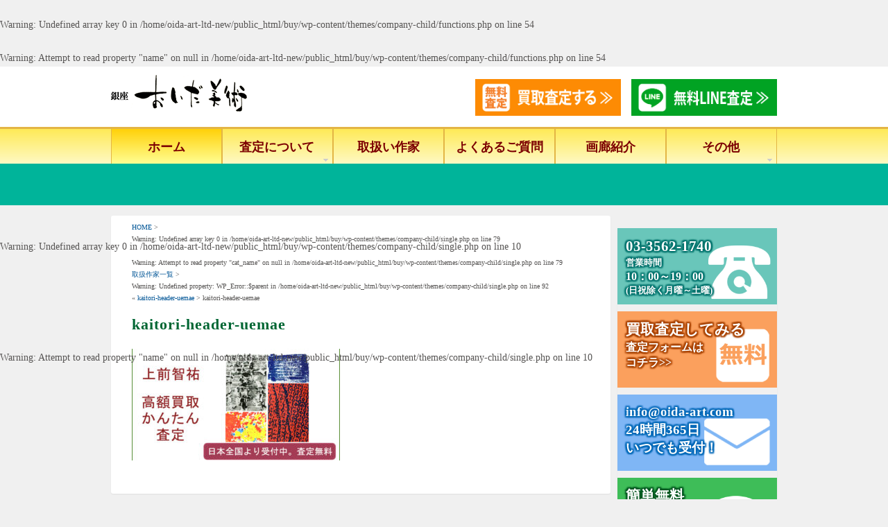

--- FILE ---
content_type: text/html; charset=UTF-8
request_url: https://kaitori.oida-art.com/kaitori-header-uemae/
body_size: 27643
content:
<!DOCTYPE html PUBLIC "-//W3C//DTD XHTML 1.0 Transitional//EN" "https://www.w3.org/TR/xhtml1/DTD/xhtml1-transitional.dtd">
<html xmlns="https://www.w3.org/1999/xhtml" dir="ltr" lang="ja" xml:lang="ja" prefix="og: https://ogp.me/ns#">
<head>

<meta http-equiv="Content-Type" content="text/html" charset="UTF-8" />
<meta name="viewport" content="width=device-width, initial-scale=1, maximum-scale=1">



<link rel="profile" href="https://gmpg.org/xfn/11" />
<link rel="alternate" type="application/rss+xml" title="絵画買取・美術品買取の東京・銀座 おいだ美術 RSS Feed" href="https://kaitori.oida-art.com/feed/" />
<link rel="alternate" type="application/atom+xml" title="絵画買取・美術品買取の東京・銀座 おいだ美術 Atom Feed" href="https://kaitori.oida-art.com/feed/atom/" />
<link rel="pingback" href="https://kaitori.oida-art.com/xmlrpc.php" />
<!--[if lt IE 9]>
	<script src="https://kaitori.oida-art.com/wp-content/themes/company/js/css3-mediaqueries.js"></script>
	<script src="https://kaitori.oida-art.com/wp-content/themes/company/js/html5.js"></script>
<![endif]-->
<!--[if lt IE 7]>
	<script src="https://kaitori.oida-art.com/wp-content/themes/company/css/font-awesome-ie7.min.css"></script>
<![endif]-->
<link rel="stylesheet" href="//maxcdn.bootstrapcdn.com/font-awesome/4.3.0/css/font-awesome.min.css">
<br />
<b>Warning</b>:  Undefined array key 0 in <b>/home/oida-art-ltd-new/public_html/buy/wp-content/themes/company-child/functions.php</b> on line <b>54</b><br />
<br />
<b>Warning</b>:  Attempt to read property "name" on null in <b>/home/oida-art-ltd-new/public_html/buy/wp-content/themes/company-child/functions.php</b> on line <b>54</b><br />

		<!-- All in One SEO 4.9.3 - aioseo.com -->
		<title>kaitori-header-uemae | 絵画買取・美術品買取の東京・銀座 おいだ美術</title>
	<meta name="robots" content="max-image-preview:large" />
	<meta name="author" content="oida_webmaster"/>
	<link rel="canonical" href="https://kaitori.oida-art.com/kaitori-header-uemae/" />
	<meta name="generator" content="All in One SEO (AIOSEO) 4.9.3" />
		<meta property="og:locale" content="ja_JP" />
		<meta property="og:site_name" content="絵画買取・美術品買取の東京・銀座 おいだ美術 | 東京・銀座で豊富な買取実績ございます" />
		<meta property="og:type" content="article" />
		<meta property="og:title" content="kaitori-header-uemae | 絵画買取・美術品買取の東京・銀座 おいだ美術" />
		<meta property="og:url" content="https://kaitori.oida-art.com/kaitori-header-uemae/" />
		<meta property="article:published_time" content="2023-04-13T09:31:26+00:00" />
		<meta property="article:modified_time" content="2023-04-13T09:31:26+00:00" />
		<meta name="twitter:card" content="summary" />
		<meta name="twitter:title" content="kaitori-header-uemae | 絵画買取・美術品買取の東京・銀座 おいだ美術" />
		<script type="application/ld+json" class="aioseo-schema">
			{"@context":"https:\/\/schema.org","@graph":[{"@type":"BreadcrumbList","@id":"https:\/\/kaitori.oida-art.com\/kaitori-header-uemae\/#breadcrumblist","itemListElement":[{"@type":"ListItem","@id":"https:\/\/kaitori.oida-art.com#listItem","position":1,"name":"\u30db\u30fc\u30e0","item":"https:\/\/kaitori.oida-art.com","nextItem":{"@type":"ListItem","@id":"https:\/\/kaitori.oida-art.com\/kaitori-header-uemae\/#listItem","name":"kaitori-header-uemae"}},{"@type":"ListItem","@id":"https:\/\/kaitori.oida-art.com\/kaitori-header-uemae\/#listItem","position":2,"name":"kaitori-header-uemae","previousItem":{"@type":"ListItem","@id":"https:\/\/kaitori.oida-art.com#listItem","name":"\u30db\u30fc\u30e0"}}]},{"@type":"ItemPage","@id":"https:\/\/kaitori.oida-art.com\/kaitori-header-uemae\/#itempage","url":"https:\/\/kaitori.oida-art.com\/kaitori-header-uemae\/","name":"kaitori-header-uemae | \u7d75\u753b\u8cb7\u53d6\u30fb\u7f8e\u8853\u54c1\u8cb7\u53d6\u306e\u6771\u4eac\u30fb\u9280\u5ea7 \u304a\u3044\u3060\u7f8e\u8853","inLanguage":"ja","isPartOf":{"@id":"https:\/\/kaitori.oida-art.com\/#website"},"breadcrumb":{"@id":"https:\/\/kaitori.oida-art.com\/kaitori-header-uemae\/#breadcrumblist"},"author":{"@id":"https:\/\/kaitori.oida-art.com\/author\/oida_webmaster\/#author"},"creator":{"@id":"https:\/\/kaitori.oida-art.com\/author\/oida_webmaster\/#author"},"datePublished":"2023-04-13T18:31:26+09:00","dateModified":"2023-04-13T18:31:26+09:00"},{"@type":"Organization","@id":"https:\/\/kaitori.oida-art.com\/#organization","name":"\u7d75\u753b\u8cb7\u53d6\u30fb\u7f8e\u8853\u54c1\u8cb7\u53d6\u306e\u6771\u4eac\u30fb\u9280\u5ea7 \u304a\u3044\u3060\u7f8e\u8853","description":"\u6771\u4eac\u30fb\u9280\u5ea7\u3067\u8c4a\u5bcc\u306a\u8cb7\u53d6\u5b9f\u7e3e\u3054\u3056\u3044\u307e\u3059","url":"https:\/\/kaitori.oida-art.com\/","telephone":"+81335621740","logo":{"@type":"ImageObject","url":"https:\/\/kaitori.oida-art.com\/wp-content\/uploads\/2022\/03\/oida_logo201706.png","@id":"https:\/\/kaitori.oida-art.com\/kaitori-header-uemae\/#organizationLogo","width":119,"height":103},"image":{"@id":"https:\/\/kaitori.oida-art.com\/kaitori-header-uemae\/#organizationLogo"}},{"@type":"Person","@id":"https:\/\/kaitori.oida-art.com\/author\/oida_webmaster\/#author","url":"https:\/\/kaitori.oida-art.com\/author\/oida_webmaster\/","name":"oida_webmaster"},{"@type":"WebSite","@id":"https:\/\/kaitori.oida-art.com\/#website","url":"https:\/\/kaitori.oida-art.com\/","name":"\u7d75\u753b\u8cb7\u53d6\u30fb\u7f8e\u8853\u54c1\u8cb7\u53d6\u306e\u6771\u4eac\u30fb\u9280\u5ea7 \u304a\u3044\u3060\u7f8e\u8853","description":"\u6771\u4eac\u30fb\u9280\u5ea7\u3067\u8c4a\u5bcc\u306a\u8cb7\u53d6\u5b9f\u7e3e\u3054\u3056\u3044\u307e\u3059","inLanguage":"ja","publisher":{"@id":"https:\/\/kaitori.oida-art.com\/#organization"}}]}
		</script>
		<!-- All in One SEO -->

<link rel='dns-prefetch' href='//s.w.org' />
<link rel="alternate" type="application/rss+xml" title="絵画買取・美術品買取の東京・銀座 おいだ美術 &raquo; フィード" href="https://kaitori.oida-art.com/feed/" />
<link rel="alternate" type="application/rss+xml" title="絵画買取・美術品買取の東京・銀座 おいだ美術 &raquo; コメントフィード" href="https://kaitori.oida-art.com/comments/feed/" />
<script type="text/javascript">
window._wpemojiSettings = {"baseUrl":"https:\/\/s.w.org\/images\/core\/emoji\/13.1.0\/72x72\/","ext":".png","svgUrl":"https:\/\/s.w.org\/images\/core\/emoji\/13.1.0\/svg\/","svgExt":".svg","source":{"concatemoji":"https:\/\/kaitori.oida-art.com\/wp-includes\/js\/wp-emoji-release.min.js?ver=5.9.12"}};
/*! This file is auto-generated */
!function(e,a,t){var n,r,o,i=a.createElement("canvas"),p=i.getContext&&i.getContext("2d");function s(e,t){var a=String.fromCharCode;p.clearRect(0,0,i.width,i.height),p.fillText(a.apply(this,e),0,0);e=i.toDataURL();return p.clearRect(0,0,i.width,i.height),p.fillText(a.apply(this,t),0,0),e===i.toDataURL()}function c(e){var t=a.createElement("script");t.src=e,t.defer=t.type="text/javascript",a.getElementsByTagName("head")[0].appendChild(t)}for(o=Array("flag","emoji"),t.supports={everything:!0,everythingExceptFlag:!0},r=0;r<o.length;r++)t.supports[o[r]]=function(e){if(!p||!p.fillText)return!1;switch(p.textBaseline="top",p.font="600 32px Arial",e){case"flag":return s([127987,65039,8205,9895,65039],[127987,65039,8203,9895,65039])?!1:!s([55356,56826,55356,56819],[55356,56826,8203,55356,56819])&&!s([55356,57332,56128,56423,56128,56418,56128,56421,56128,56430,56128,56423,56128,56447],[55356,57332,8203,56128,56423,8203,56128,56418,8203,56128,56421,8203,56128,56430,8203,56128,56423,8203,56128,56447]);case"emoji":return!s([10084,65039,8205,55357,56613],[10084,65039,8203,55357,56613])}return!1}(o[r]),t.supports.everything=t.supports.everything&&t.supports[o[r]],"flag"!==o[r]&&(t.supports.everythingExceptFlag=t.supports.everythingExceptFlag&&t.supports[o[r]]);t.supports.everythingExceptFlag=t.supports.everythingExceptFlag&&!t.supports.flag,t.DOMReady=!1,t.readyCallback=function(){t.DOMReady=!0},t.supports.everything||(n=function(){t.readyCallback()},a.addEventListener?(a.addEventListener("DOMContentLoaded",n,!1),e.addEventListener("load",n,!1)):(e.attachEvent("onload",n),a.attachEvent("onreadystatechange",function(){"complete"===a.readyState&&t.readyCallback()})),(n=t.source||{}).concatemoji?c(n.concatemoji):n.wpemoji&&n.twemoji&&(c(n.twemoji),c(n.wpemoji)))}(window,document,window._wpemojiSettings);
</script>
<style type="text/css">
img.wp-smiley,
img.emoji {
	display: inline !important;
	border: none !important;
	box-shadow: none !important;
	height: 1em !important;
	width: 1em !important;
	margin: 0 0.07em !important;
	vertical-align: -0.1em !important;
	background: none !important;
	padding: 0 !important;
}
</style>
	<link rel='stylesheet' id='shortcodes-css'  href='https://kaitori.oida-art.com/wp-content/themes/company/functions/shortcodes/shortcodes.css?ver=5.9.12' type='text/css' media='all' />
<link rel='stylesheet' id='wp-block-library-css'  href='https://kaitori.oida-art.com/wp-includes/css/dist/block-library/style.min.css?ver=5.9.12' type='text/css' media='all' />
<link rel='stylesheet' id='aioseo/css/src/vue/standalone/blocks/table-of-contents/global.scss-css'  href='https://kaitori.oida-art.com/wp-content/plugins/all-in-one-seo-pack/dist/Lite/assets/css/table-of-contents/global.e90f6d47.css?ver=4.9.3' type='text/css' media='all' />
<link rel='stylesheet' id='wp-bootstrap-blocks-styles-css'  href='https://kaitori.oida-art.com/wp-content/plugins/wp-bootstrap-blocks/build/style-index.css?ver=5.2.1' type='text/css' media='all' />
<style id='global-styles-inline-css' type='text/css'>
body{--wp--preset--color--black: #000000;--wp--preset--color--cyan-bluish-gray: #abb8c3;--wp--preset--color--white: #ffffff;--wp--preset--color--pale-pink: #f78da7;--wp--preset--color--vivid-red: #cf2e2e;--wp--preset--color--luminous-vivid-orange: #ff6900;--wp--preset--color--luminous-vivid-amber: #fcb900;--wp--preset--color--light-green-cyan: #7bdcb5;--wp--preset--color--vivid-green-cyan: #00d084;--wp--preset--color--pale-cyan-blue: #8ed1fc;--wp--preset--color--vivid-cyan-blue: #0693e3;--wp--preset--color--vivid-purple: #9b51e0;--wp--preset--gradient--vivid-cyan-blue-to-vivid-purple: linear-gradient(135deg,rgba(6,147,227,1) 0%,rgb(155,81,224) 100%);--wp--preset--gradient--light-green-cyan-to-vivid-green-cyan: linear-gradient(135deg,rgb(122,220,180) 0%,rgb(0,208,130) 100%);--wp--preset--gradient--luminous-vivid-amber-to-luminous-vivid-orange: linear-gradient(135deg,rgba(252,185,0,1) 0%,rgba(255,105,0,1) 100%);--wp--preset--gradient--luminous-vivid-orange-to-vivid-red: linear-gradient(135deg,rgba(255,105,0,1) 0%,rgb(207,46,46) 100%);--wp--preset--gradient--very-light-gray-to-cyan-bluish-gray: linear-gradient(135deg,rgb(238,238,238) 0%,rgb(169,184,195) 100%);--wp--preset--gradient--cool-to-warm-spectrum: linear-gradient(135deg,rgb(74,234,220) 0%,rgb(151,120,209) 20%,rgb(207,42,186) 40%,rgb(238,44,130) 60%,rgb(251,105,98) 80%,rgb(254,248,76) 100%);--wp--preset--gradient--blush-light-purple: linear-gradient(135deg,rgb(255,206,236) 0%,rgb(152,150,240) 100%);--wp--preset--gradient--blush-bordeaux: linear-gradient(135deg,rgb(254,205,165) 0%,rgb(254,45,45) 50%,rgb(107,0,62) 100%);--wp--preset--gradient--luminous-dusk: linear-gradient(135deg,rgb(255,203,112) 0%,rgb(199,81,192) 50%,rgb(65,88,208) 100%);--wp--preset--gradient--pale-ocean: linear-gradient(135deg,rgb(255,245,203) 0%,rgb(182,227,212) 50%,rgb(51,167,181) 100%);--wp--preset--gradient--electric-grass: linear-gradient(135deg,rgb(202,248,128) 0%,rgb(113,206,126) 100%);--wp--preset--gradient--midnight: linear-gradient(135deg,rgb(2,3,129) 0%,rgb(40,116,252) 100%);--wp--preset--duotone--dark-grayscale: url('#wp-duotone-dark-grayscale');--wp--preset--duotone--grayscale: url('#wp-duotone-grayscale');--wp--preset--duotone--purple-yellow: url('#wp-duotone-purple-yellow');--wp--preset--duotone--blue-red: url('#wp-duotone-blue-red');--wp--preset--duotone--midnight: url('#wp-duotone-midnight');--wp--preset--duotone--magenta-yellow: url('#wp-duotone-magenta-yellow');--wp--preset--duotone--purple-green: url('#wp-duotone-purple-green');--wp--preset--duotone--blue-orange: url('#wp-duotone-blue-orange');--wp--preset--font-size--small: 13px;--wp--preset--font-size--medium: 20px;--wp--preset--font-size--large: 36px;--wp--preset--font-size--x-large: 42px;}.has-black-color{color: var(--wp--preset--color--black) !important;}.has-cyan-bluish-gray-color{color: var(--wp--preset--color--cyan-bluish-gray) !important;}.has-white-color{color: var(--wp--preset--color--white) !important;}.has-pale-pink-color{color: var(--wp--preset--color--pale-pink) !important;}.has-vivid-red-color{color: var(--wp--preset--color--vivid-red) !important;}.has-luminous-vivid-orange-color{color: var(--wp--preset--color--luminous-vivid-orange) !important;}.has-luminous-vivid-amber-color{color: var(--wp--preset--color--luminous-vivid-amber) !important;}.has-light-green-cyan-color{color: var(--wp--preset--color--light-green-cyan) !important;}.has-vivid-green-cyan-color{color: var(--wp--preset--color--vivid-green-cyan) !important;}.has-pale-cyan-blue-color{color: var(--wp--preset--color--pale-cyan-blue) !important;}.has-vivid-cyan-blue-color{color: var(--wp--preset--color--vivid-cyan-blue) !important;}.has-vivid-purple-color{color: var(--wp--preset--color--vivid-purple) !important;}.has-black-background-color{background-color: var(--wp--preset--color--black) !important;}.has-cyan-bluish-gray-background-color{background-color: var(--wp--preset--color--cyan-bluish-gray) !important;}.has-white-background-color{background-color: var(--wp--preset--color--white) !important;}.has-pale-pink-background-color{background-color: var(--wp--preset--color--pale-pink) !important;}.has-vivid-red-background-color{background-color: var(--wp--preset--color--vivid-red) !important;}.has-luminous-vivid-orange-background-color{background-color: var(--wp--preset--color--luminous-vivid-orange) !important;}.has-luminous-vivid-amber-background-color{background-color: var(--wp--preset--color--luminous-vivid-amber) !important;}.has-light-green-cyan-background-color{background-color: var(--wp--preset--color--light-green-cyan) !important;}.has-vivid-green-cyan-background-color{background-color: var(--wp--preset--color--vivid-green-cyan) !important;}.has-pale-cyan-blue-background-color{background-color: var(--wp--preset--color--pale-cyan-blue) !important;}.has-vivid-cyan-blue-background-color{background-color: var(--wp--preset--color--vivid-cyan-blue) !important;}.has-vivid-purple-background-color{background-color: var(--wp--preset--color--vivid-purple) !important;}.has-black-border-color{border-color: var(--wp--preset--color--black) !important;}.has-cyan-bluish-gray-border-color{border-color: var(--wp--preset--color--cyan-bluish-gray) !important;}.has-white-border-color{border-color: var(--wp--preset--color--white) !important;}.has-pale-pink-border-color{border-color: var(--wp--preset--color--pale-pink) !important;}.has-vivid-red-border-color{border-color: var(--wp--preset--color--vivid-red) !important;}.has-luminous-vivid-orange-border-color{border-color: var(--wp--preset--color--luminous-vivid-orange) !important;}.has-luminous-vivid-amber-border-color{border-color: var(--wp--preset--color--luminous-vivid-amber) !important;}.has-light-green-cyan-border-color{border-color: var(--wp--preset--color--light-green-cyan) !important;}.has-vivid-green-cyan-border-color{border-color: var(--wp--preset--color--vivid-green-cyan) !important;}.has-pale-cyan-blue-border-color{border-color: var(--wp--preset--color--pale-cyan-blue) !important;}.has-vivid-cyan-blue-border-color{border-color: var(--wp--preset--color--vivid-cyan-blue) !important;}.has-vivid-purple-border-color{border-color: var(--wp--preset--color--vivid-purple) !important;}.has-vivid-cyan-blue-to-vivid-purple-gradient-background{background: var(--wp--preset--gradient--vivid-cyan-blue-to-vivid-purple) !important;}.has-light-green-cyan-to-vivid-green-cyan-gradient-background{background: var(--wp--preset--gradient--light-green-cyan-to-vivid-green-cyan) !important;}.has-luminous-vivid-amber-to-luminous-vivid-orange-gradient-background{background: var(--wp--preset--gradient--luminous-vivid-amber-to-luminous-vivid-orange) !important;}.has-luminous-vivid-orange-to-vivid-red-gradient-background{background: var(--wp--preset--gradient--luminous-vivid-orange-to-vivid-red) !important;}.has-very-light-gray-to-cyan-bluish-gray-gradient-background{background: var(--wp--preset--gradient--very-light-gray-to-cyan-bluish-gray) !important;}.has-cool-to-warm-spectrum-gradient-background{background: var(--wp--preset--gradient--cool-to-warm-spectrum) !important;}.has-blush-light-purple-gradient-background{background: var(--wp--preset--gradient--blush-light-purple) !important;}.has-blush-bordeaux-gradient-background{background: var(--wp--preset--gradient--blush-bordeaux) !important;}.has-luminous-dusk-gradient-background{background: var(--wp--preset--gradient--luminous-dusk) !important;}.has-pale-ocean-gradient-background{background: var(--wp--preset--gradient--pale-ocean) !important;}.has-electric-grass-gradient-background{background: var(--wp--preset--gradient--electric-grass) !important;}.has-midnight-gradient-background{background: var(--wp--preset--gradient--midnight) !important;}.has-small-font-size{font-size: var(--wp--preset--font-size--small) !important;}.has-medium-font-size{font-size: var(--wp--preset--font-size--medium) !important;}.has-large-font-size{font-size: var(--wp--preset--font-size--large) !important;}.has-x-large-font-size{font-size: var(--wp--preset--font-size--x-large) !important;}
</style>
<link rel='stylesheet' id='et-animate-css'  href='https://kaitori.oida-art.com/wp-content/plugins/easy-textillate/inc/animate.min.css?ver=5.9.12' type='text/css' media='all' />
<link rel='stylesheet' id='css-parent-style-css'  href='https://kaitori.oida-art.com/wp-content/themes/company/style.css?ver=5.9.12' type='text/css' media='all' />
<link rel='stylesheet' id='color-css'  href='https://kaitori.oida-art.com/wp-content/themes/company/css/color-style1.css?ver=5.9.12' type='text/css' media='all' />
<link rel='stylesheet' id='responsive-css'  href='https://kaitori.oida-art.com/wp-content/themes/company/css/responsive.css?ver=5.9.12' type='text/css' media='all' />
<link rel='stylesheet' id='custom-css'  href='https://kaitori.oida-art.com/wp-content/themes/company/css/custom.css?ver=5.9.12' type='text/css' media='all' />
<link rel='stylesheet' id='aurora-heatmap-css'  href='https://kaitori.oida-art.com/wp-content/plugins/aurora-heatmap/style.css?ver=1.7.1' type='text/css' media='all' />
<link rel='stylesheet' id='css-bootstrap-css'  href='https://kaitori.oida-art.com/wp-content/themes/company-child/mybootstrap.css?ver=5.9.12' type='text/css' media='all' />
<link rel='stylesheet' id='css-child-style-css'  href='https://kaitori.oida-art.com/wp-content/themes/company-child/style.css?ver=1761894000' type='text/css' media='all' />
<!--n2css--><!--n2js--><script type='text/javascript' src='https://kaitori.oida-art.com/wp-includes/js/jquery/jquery.min.js?ver=3.6.0' id='jquery-core-js'></script>
<script type='text/javascript' src='https://kaitori.oida-art.com/wp-includes/js/jquery/jquery-migrate.min.js?ver=3.3.2' id='jquery-migrate-js'></script>
<script type='text/javascript' src='https://kaitori.oida-art.com/wp-content/plugins/easy-textillate/inc/jquery.lettering.js?ver=5.9.12' id='et-lettering-js'></script>
<script type='text/javascript' src='https://kaitori.oida-art.com/wp-content/plugins/easy-textillate/inc/jquery.textillate.js?ver=5.9.12' id='et-textillate-js'></script>
<script type='text/javascript' id='aurora-heatmap-js-extra'>
/* <![CDATA[ */
var aurora_heatmap = {"_mode":"reporter","ajax_url":"https:\/\/kaitori.oida-art.com\/wp-admin\/admin-ajax.php","action":"aurora_heatmap","reports":"click_pc,click_mobile","debug":"0","ajax_delay_time":"3000","ajax_interval":"10","ajax_bulk":null};
/* ]]> */
</script>
<script type='text/javascript' src='https://kaitori.oida-art.com/wp-content/plugins/aurora-heatmap/js/aurora-heatmap.min.js?ver=1.7.1' id='aurora-heatmap-js'></script>
<script type='text/javascript' src='https://kaitori.oida-art.com/wp-content/themes/company-child/js/bootstrap.min.js?ver=5.9.12' id='js-bootstrap-js'></script>
<script type='text/javascript' src='https://kaitori.oida-art.com/wp-content/themes/company-child/js/dropdelay.js?ver=5.9.12' id='dropdelay-js'></script>
<script type='text/javascript' src='https://kaitori.oida-art.com/wp-content/themes/company-child/js/jquery.matchHeight-min.js?ver=5.9.12' id='js-matchHeight-js'></script>
<script type='text/javascript' src='https://kaitori.oida-art.com/wp-content/themes/company-child/js/toggle.js?ver=5.9.12' id='js-toggle-js'></script>
<script type='text/javascript' src='https://kaitori.oida-art.com/wp-content/themes/company-child/js/scroll.js?ver=5.9.12' id='js-scroll-js'></script>
<script type='text/javascript' src='https://kaitori.oida-art.com/wp-content/themes/company-child/js/tab.js?ver=5.9.12' id='js-tab-js'></script>
<script type='text/javascript' src='https://kaitori.oida-art.com/wp-content/themes/company-child/js/testimonials.js?ver=5.9.12' id='js-testimonials-js'></script>
<script type='text/javascript' src='https://kaitori.oida-art.com/wp-content/themes/company/js/jquery-ui-1.8.5.custom.min.js?ver=1.8.5' id='jquery-ui-js'></script>
<script type='text/javascript' src='https://kaitori.oida-art.com/wp-content/themes/company/js/jquery.flexslider-min.js?ver=2.2.0' id='jquery-flexslider-js'></script>
<script type='text/javascript' src='https://kaitori.oida-art.com/wp-content/themes/company/js/superfish.js?ver=1.4.2' id='jquery-superfish-js'></script>
<script type='text/javascript' src='https://kaitori.oida-art.com/wp-content/themes/company/js/jquery.quicksand.js?ver=1.3' id='jquery-quicksand-js'></script>
<script type='text/javascript' src='https://kaitori.oida-art.com/wp-content/themes/company/js/custom.js?ver=1.0' id='jquery-custom-js'></script>
<script type='text/javascript' src='https://kaitori.oida-art.com/wp-content/themes/company/functions/shortcodes/shortcodes.js?ver=1.0.0' id='tj_shortcodes-js'></script>
<link rel="https://api.w.org/" href="https://kaitori.oida-art.com/wp-json/" /><link rel="alternate" type="application/json" href="https://kaitori.oida-art.com/wp-json/wp/v2/media/15943" /><link rel="EditURI" type="application/rsd+xml" title="RSD" href="https://kaitori.oida-art.com/xmlrpc.php?rsd" />
<link rel="wlwmanifest" type="application/wlwmanifest+xml" href="https://kaitori.oida-art.com/wp-includes/wlwmanifest.xml" /> 
<meta name="generator" content="WordPress 5.9.12" />
<link rel='shortlink' href='https://kaitori.oida-art.com/?p=15943' />
<link rel="alternate" type="application/json+oembed" href="https://kaitori.oida-art.com/wp-json/oembed/1.0/embed?url=https%3A%2F%2Fkaitori.oida-art.com%2Fkaitori-header-uemae%2F" />
<link rel="alternate" type="text/xml+oembed" href="https://kaitori.oida-art.com/wp-json/oembed/1.0/embed?url=https%3A%2F%2Fkaitori.oida-art.com%2Fkaitori-header-uemae%2F&#038;format=xml" />
		<script type="text/javascript">
			//<![CDATA[
			var show_msg = '';
			if (show_msg !== '0') {
				var options = {view_src: "View Source is disabled!", inspect_elem: "Inspect Element is disabled!", right_click: "Right click is disabled!", copy_cut_paste_content: "Cut/Copy/Paste is disabled!", image_drop: "Image Drag-n-Drop is disabled!" }
			} else {
				var options = '';
			}

         	function nocontextmenu(e) { return false; }
         	document.oncontextmenu = nocontextmenu;
         	document.ondragstart = function() { return false;}

			document.onmousedown = function (event) {
				event = (event || window.event);
				if (event.keyCode === 123) {
					if (show_msg !== '0') {show_toast('inspect_elem');}
					return false;
				}
			}
			document.onkeydown = function (event) {
				event = (event || window.event);
				//alert(event.keyCode);   return false;
				if (event.keyCode === 123 ||
						event.ctrlKey && event.shiftKey && event.keyCode === 73 ||
						event.ctrlKey && event.shiftKey && event.keyCode === 75) {
					if (show_msg !== '0') {show_toast('inspect_elem');}
					return false;
				}
				if (event.ctrlKey && event.keyCode === 85) {
					if (show_msg !== '0') {show_toast('view_src');}
					return false;
				}
			}
			function addMultiEventListener(element, eventNames, listener) {
				var events = eventNames.split(' ');
				for (var i = 0, iLen = events.length; i < iLen; i++) {
					element.addEventListener(events[i], function (e) {
						e.preventDefault();
						if (show_msg !== '0') {
							show_toast(listener);
						}
					});
				}
			}
			addMultiEventListener(document, 'contextmenu', 'right_click');
			addMultiEventListener(document, 'cut copy paste print', 'copy_cut_paste_content');
			addMultiEventListener(document, 'drag drop', 'image_drop');
			function show_toast(text) {
				var x = document.getElementById("amm_drcfw_toast_msg");
				x.innerHTML = eval('options.' + text);
				x.className = "show";
				setTimeout(function () {
					x.className = x.className.replace("show", "")
				}, 3000);
			}
		//]]>
		</script>
		<style type="text/css">body * :not(input):not(textarea){user-select:none !important; -webkit-touch-callout: none !important;  -webkit-user-select: none !important; -moz-user-select:none !important; -khtml-user-select:none !important; -ms-user-select: none !important;}#amm_drcfw_toast_msg{visibility:hidden;min-width:250px;margin-left:-125px;background-color:#333;color:#fff;text-align:center;border-radius:2px;padding:16px;position:fixed;z-index:999;left:50%;bottom:30px;font-size:17px}#amm_drcfw_toast_msg.show{visibility:visible;-webkit-animation:fadein .5s,fadeout .5s 2.5s;animation:fadein .5s,fadeout .5s 2.5s}@-webkit-keyframes fadein{from{bottom:0;opacity:0}to{bottom:30px;opacity:1}}@keyframes fadein{from{bottom:0;opacity:0}to{bottom:30px;opacity:1}}@-webkit-keyframes fadeout{from{bottom:30px;opacity:1}to{bottom:0;opacity:0}}@keyframes fadeout{from{bottom:30px;opacity:1}to{bottom:0;opacity:0}}</style>
		                <script>
                    var ajaxUrl = 'https://kaitori.oida-art.com/wp-admin/admin-ajax.php';
                </script>
        <!-- Google Tag Manager -->
<script>(function(w,d,s,l,i){w[l]=w[l]||[];w[l].push({'gtm.start':
new Date().getTime(),event:'gtm.js'});var f=d.getElementsByTagName(s)[0],
j=d.createElement(s),dl=l!='dataLayer'?'&l='+l:'';j.async=true;j.src=
'https://www.googletagmanager.com/gtm.js?id='+i+dl;f.parentNode.insertBefore(j,f);
})(window,document,'script','dataLayer','GTM-ND8MCWJ');</script>
<!-- End Google Tag Manager -->
<!-- Global site tag (gtag.js) - Google Ads: 1071739901 -->
<script type="text/javascript" src="/wp-content/themes/company-child/ganalytics.php?v=1"></script>
<script async src="https://www.googletagmanager.com/gtag/js?id=AW-1071739901"></script>
<script>
window.dataLayer = window.dataLayer || [];
function gtag(){dataLayer.push(arguments);}
gtag('js', new Date());
gtag('config', 'AW-1071739901'
{
'custom_map': {
'dimension1': 'ip_address',
'dimension2': 'access_time',
},
'ip_address': getIPAddress(),
'access_time': getAccessTime(),
	});
</script>
<script async src="https://s.yimg.jp/images/listing/tool/cv/ytag.js"></script>
<script>
window.yjDataLayer = window.yjDataLayer || [];
function ytag() { yjDataLayer.push(arguments); }
ytag({"type":"ycl_cookie", "config":{"ycl_use_non_cookie_storage":true}});
</script>
<link rel="shortcut icon" href="https://kaitori.oida-art.com/wp-content/themes/company-child/images/favicon.jpg" /><!-- GET IPAddress Accesstime -->
<script type="text/javascript" src="/wp-content/themes/company-child/ganalytics.php?v=1"></script>
<!-- Global site tag (gtag.js) - Google Analytics -->
<script async src="https://www.googletagmanager.com/gtag/js?id=UA-300380-3"></script>
<script>
  window.dataLayer = window.dataLayer || [];
  function gtag(){dataLayer.push(arguments);}
  gtag('js', new Date());

  gtag('config', 'UA-300380-3',
{
    'custom_map': {
    'dimension1': 'ip_address',
    'dimension2': 'access_time',
    },
    'ip_address': getIPAddress(),
    'access_time': getAccessTime(),
});
</script>
<style id="sccss">/* || メディアクエリはカテゴリの末尾に記載してあります */

/* || PCとSP切替 */

@media(min-width:751px){
    .sp{
        display: none !important;
    }
}
@media(max-width:750px){
    .pc{
        display: none !important;
    }
}


img[usemap] {
 max-width: 100%;
height: auto;
}

/* || ナビゲーションメニュー */

.posrelonpc{
	position:relative;
}

#primary-nav.posrelonpc{
	
	margin-top:-66px;

	
}

.posrel{
	position:relative;
}


.headerMenuPc{
	display:block!important;
}


.nav li ul.sub-menu {
    width: 100%;
	position:absolute;
	left:0;
	top:66px;
	height:auto;
	border-radius:0;
	display:none;
}

.nav li ul.sub-menu li a,
.nav li ul.sub-menu li a:link,
.nav li ul.sub-menu li a:visited,
.nav li ul.sub-menu li a:active
{
color:#7c0002;
}


.nav li ul.sub-menu li a:hover
{
background: -moz-linear-gradient( #f9f03b 0%, #fdf7bb 100%);
background: -webkit-linear-gradient( #f9f03b 0%, #fdf7bb 100%);
background: linear-gradient( #f9f03b 0%, #fdf7bb 100%);
	color:#7c0002!important;
	border-right:0;
	border-left:0;
}



.nav li ul.sub-menu li{
float: left;
    width: 22%;
}

.nav{
	width:100%;
	text-align:center;
	margin:0px auto;
	/*margin-top:-66px;/*-66px*/
}

.nav li{
	float:left;
	text-align:center;
	margin-top:10px;
	width:160px;
	height:53px;/*53px*/
	padding-top:0px;
}

.nav li  {padding-top:0px;}
/*style.css*/
.nav li a {
	border-top: 3px solid #e3b545;
	border-right: 1px solid #e3b545;
	border-left: 1px solid #e3b545;
	/*4b8579;*/
	line-height:53px;/*53px*/
	font-weight:bold;
	color:#7c0002;
	font-size:18px;
	padding-top:0px;
}



.nav li ul li a:hover {
	/*border-right: 0px solid #e4e1dc;
	border-left: 0px solid #e4e1dc;*/
}

.nav li a:hover{
/* Permalink - use to edit and share this gradient: https://colorzilla.com/gradient-editor/#ffcb5c+0,ffefca+100 */
background: #ffef35; /* Old browsers */
background: -moz-linear-gradient(top,  #ffef35 0%, #ffffb6 100%); /* FF3.6-15 */
background: -webkit-linear-gradient(top,  #ffef35 0%,#ffffb6 100%); /* Chrome10-25,Safari5.1-6 */
background: linear-gradient(to bottom,  #ffef35 0%,#ffffb6 100%); /* W3C, IE10+, FF16+, Chrome26+, Opera12+, Safari7+ */
filter: progid:DXImageTransform.Microsoft.gradie	nt( startColorstr='#ffef35', endColorstr='#ffffb6',GradientType=0 ); /* IE6-9 */

	color:#7c0002;
	border-top: 3px solid #e3b545;
	border-right: 1px solid #e4e1dc;/*1px*/
	border-left: 1px solid #e4e1dc;/*1px*/
}




/**/
/*.nav li#menu-item-66 ul{width:320px;}338*/
/*.nav li#menu-item-8523 ul{width:800px;margin-left:-640px;}
.nav li#menu-item-8523 ul li{float:left;width:200px;}
.nav li#menu-item-8523 ul li a{width:190px;}*/
.nav li ul {
	background: #fefaca;
	border:none;
	margin-top: -3px;
	padding: 0px 0px;/*5px 0px*/
}
.nav li ul li a, .nav li ul li{
	margin-top:0px;
	font-size:14px;
}
.nav li ul{
	height:40px;
}
.nav li ul li a, .nav li ul li a:visited{
width:100%;
	border:0px;padding:15px 0px 15px 0px;margin-left:0px;margin-right:0px;
}

/* 960- */
.menu-item a:hover , .nav li ul li a:hover , .nav li a:hover, .nav li ul li a:hover, .nav li ul li a:visited:hover{color:#7c0002;}

.nav .current_page_item a , .nav li:first-child a:hover{border-color:#e3b545;color:#7c0002;}

.menu-item a:visited , .menu-item a:link, .nav li:first-child a , .nav li ul li a , .nav li ul li a:visited {color:#7c0002;}





@media(max-width:959px){
.posrelonpc{
	position:static;
}
}


#block-6.widget p,#block-7.widget p,#block-8.widget p {
    margin-bottom: 0;
}


/* || フッター */
.footer-footer{
text-align:center;
}
.footer-footer p{
text-align:center;
}

.footer-footer h3{
color: #ffffff;
font-family: "Noto Sans JP", メイリオ, Meiryo, 游ゴシック体, 'Yu Gothic', YuGothic, 'ヒラギノ角ゴシック Pro', 'Hiragino Kaku Gothic Pro', Osaka, 'ＭＳ Ｐゴシック', 'MS PGothic', sans-serif;
font-weight: bold;
}


/* || トップページ用 */


/* || テンプレートファイルに記載していたcss */

@media screen and (max-width:420px){
.SakkaPageMenuFrameBox{
clear:both;
}
ul.SakkaPageMenu1 li{
position:relative;left:-6px;/* -6/20 9px */
}
}
/* 6/7 */
@media screen and (max-width: 479px){
ul.SakkaPageMenu1 li {
    margin-top: 0px!important;
}
}
@media screen and (max-width: 479px){
.outline-frame dl {
    margin-top: 0px;/*10px*/
    margin-bottom: 0px;/*5px*/
}
}
.flow .flow__title{font-size: 20px;}

.accbox{display:none;}

@media screen and (max-width:479px){
.accbox{display:block;}
}

.otherArtists{width:100%;}

ul.otherArtists li{
	width: 48%;
	float:left;
	font-size:12px;
}
.accbox {
    margin: 0;
    padding: 0;
    max-width: 400px;
}


.accbox label {font-size:14px;
	text-align:center;
    display: block;
    margin: 0;
    padding : 1px 2px;
    color :#0d2758;
    font-weight: bold;
    /*background :#89aee3;*/
    cursor :pointer;
    transition: all 0.5s;

/* Permalink - use to edit and share this gradient: https://colorzilla.com/gradient-editor/#dfefff+0,b5c6f2+100 */
background: #dfefff; /* Old browsers */
background: -moz-linear-gradient(top,  #dfefff 0%, #b5c6f2 100%); /* FF3.6-15 */
background: -webkit-linear-gradient(top,  #dfefff 0%,#b5c6f2 100%); /* Chrome10-25,Safari5.1-6 */
background: linear-gradient(to bottom,  #dfefff 0%,#b5c6f2 100%); /* W3C, IE10+, FF16+, Chrome26+, Opera12+, Safari7+ */
filter: progid:DXImageTransform.Microsoft.gradient( startColorstr='#dfefff', endColorstr='#b5c6f2',GradientType=0 ); /* IE6-9 */
border-top:#0d2758 solid 1px;
border-bottom:#0d2758 solid 1px;
}

.accbox label:hover,.accbox label:active,.accbox label:visited {
background: #dfefff; /* Old browsers */
background: -moz-linear-gradient(top,  #dfefff 0%, #b5c6f2 100%); /* FF3.6-15 */
background: -webkit-linear-gradient(top,  #dfefff 0%,#b5c6f2 100%); /* Chrome10-25,Safari5.1-6 */
background: linear-gradient(to bottom,  #dfefff 0%,#b5c6f2 100%); /* W3C, IE10+, FF16+, Chrome26+, Opera12+, Safari7+ */
filter: progid:DXImageTransform.Microsoft.gradient( startColorstr='#dfefff', endColorstr='#b5c6f2',GradientType=0 ); /* IE6-9 */


}

.accbox input {
    display: none;
}

.accbox .accshow {
    height: 0;
    padding: 0;
    overflow: hidden;
    opacity: 0;
    transition: 0.5s;
}

.cssacc:checked + .accshow {
    height: auto;
    padding: 5px;
    background: #f1f6fa;
    opacity: 1;
}

/*矢印*/
.arrow{
    position: relative;
    display: inline-block;
    padding: 0 0 0 15px;
    color: #0d2758;
    vertical-align: middle;
    text-decoration: none;
    font-size: 15px;
}
.arrow::before,
.arrow::after{
    position: absolute;
    top: 0;
    bottom: 0;
    right: 12px;
    margin: auto;
    content: "";
    vertical-align: middle;
}

.sample5-3::before{
  /*  width: 16px;
    height: 16px;
    -webkit-border-radius: 50%;
    border-radius: 50%;
    border: 0px solid #0d2758;
    background: transparent;*/
}
.sample5-3::after{
    right: 6px;
    width: 6px;
    height: 6px;
    border-bottom: 1px solid #0d2758;
    border-right: 1px solid #0d2758;
    -webkit-transform: rotate(45deg);
    transform: rotate(45deg);

    position: absolute;
    top: -3px;
    bottom: 0;
    right: 16px;
}

.more {padding-bottom:12px;margin-top:20px;}
.more a{margin-top:7px;font-weight:bold;text-align:left;float:left;}

/* || 作家ページでのaccbox */

@charset "UTF-8";
.single-post {
  /*c?￠a?°*/
}
.single-post .accbox {
  display: block;
}
@media screen and (max-width: 479px) {
  .single-post .accbox {
    display: block;
  }
}
.single-post .otherArtists {
  width: 100%;
}
.single-post ul.otherArtists li {
  width: 48%;
  float: left;
  font-size: 14px;
}
.single-post .accbox {
  margin: 0 0;
  padding: 0;
  max-width: 100%;
  /*400px;*/
}
.single-post .accbox label {
  font-size: 14px;
  text-align: center;
  display: block;
  margin: 0 auto;
  padding: 3px 4px;
  color: #0d2758;
  font-weight: bold;
  cursor: pointer;
  transition: all 0.5s;
  /* Permalink - use to edit and share this gradient: https://colorzilla.com/gradient-editor/#dfefff+0,b5c6f2+100 */
  background: #dfefff;
  /* Old browsers */
  background: -moz-linear-gradient(top, #dfefff 0%, #b5c6f2 100%);
  /* FF3.6-15 */
  background: -webkit-linear-gradient(top, #dfefff 0%, #b5c6f2 100%);
  /* Chrome10-25,Safari5.1-6 */
  background: linear-gradient(to bottom, #dfefff 0%, #b5c6f2 100%);
  /* W3C, IE10+, FF16+, Chrome26+, Opera12+, Safari7+ */
  filter: progid:DXImageTransform.Microsoft.gradient( startColorstr="#dfefff", endColorstr="#b5c6f2",GradientType=0 );
  /* IE6-9 */
  border-top: #0d2758 solid 1px;
  border-bottom: #0d2758 solid 1px;
}
.single-post .accbox label:hover, .single-post .accbox label:active, .single-post .accbox label:visited {
  /* Permalink - use to edit and share this gradient: https://colorzilla.com/gradient-editor/#dfefff+0,b5c6f2+100 */
  background: #dfefff;
  /* Old browsers */
  background: -moz-linear-gradient(top, #dfefff 0%, #b5c6f2 100%);
  /* FF3.6-15 */
  background: -webkit-linear-gradient(top, #dfefff 0%, #b5c6f2 100%);
  /* Chrome10-25,Safari5.1-6 */
  background: linear-gradient(to bottom, #dfefff 0%, #b5c6f2 100%);
  /* W3C, IE10+, FF16+, Chrome26+, Opera12+, Safari7+ */
  filter: progid:DXImageTransform.Microsoft.gradient( startColorstr="#dfefff", endColorstr="#b5c6f2",GradientType=0 );
  /* IE6-9 */
  border-top: #0d2758 solid 1px;
  border-bottom: #0d2758 solid 1px;
}
.single-post .accbox input {
  display: none;
}
.single-post .accbox .accshow {
  height: 0;
  padding: 0;
  overflow: hidden;
  opacity: 0;
  transition: 0.5s;
}
.single-post .cssacc:checked + .accshow {
  height: auto;
  padding: 5px;
  background: #f1f6fa;
  opacity: 1;
}

.single-post .arrow {
  position: relative;
  display: inline-block;
  padding: 0 0 0 15px;
  color: #0d2758;
  vertical-align: middle;
  text-decoration: none;
  font-size: 15px;
}
.single-post .arrow::before,
.single-post .arrow::after {
  position: absolute;
  top: 0;
  bottom: 0;
  right: 12px;
  margin: auto;
  content: "";
  vertical-align: middle;
}
.single-post .arrowMark5-3::before {
  width: 16px;
  height: 16px;
  -webkit-border-radius: 50%;
  border-radius: 50%;
  border: 0px solid #0d2758;
  background: transparent;
}
.single-post .arrowMark5-3::after {
  right: 6px;
  width: 6px;
  height: 6px;
  border-bottom: 1px solid #0d2758;
  border-right: 1px solid #0d2758;
  -webkit-transform: rotate(45deg);
  transform: rotate(45deg);
  position: absolute;
  top: -3px;
  bottom: 0;
  right: 16px;
}




/* || 各セクションとヘッダーの設定 */
.homecontent_slider{
background-color: #0e5a4b;
}



.homecontent_kaitorigenre,
.homecontent_artistlist
{
background-color: #f8f8f8;
padding:25px 0;
}

.homecontent_purchaserecord
{
background-color: #f0f0f0;
padding:25px 0;
}

.homecontent_motto
{
background-color: #fcf3dd;
padding:25px 0;
}

.homecontent_customer,
.homecontent_purchase
{
padding:25px 0;
}


.homecontent_kaitorigenre .section-head,
.homecontent_kotira .section-head,
.homecontent_kotira2 .section-head,
.homecontent_flow .section-head,
.homecontent_purchaserecord .section-head,
.homecontent_motto .section-head,
.homecontent_artistlist .section-head,
.homecontent_customer .section-head,
.homecontent_purchase .section-head
{
 text-align: center;
}

.homecontent_kaitorigenre .section-head h2,
.homecontent_kotira .section-head h2,
.homecontent_kotira2 .section-head h2,
.homecontent_flow .section-head h2,
.homecontent_purchaserecord .section-head h2,
.homecontent_motto .section-head h2,
.homecontent_artistlist .section-head h2,
.homecontent_customer .section-head h2,
.homecontent_purchase .section-head h2
{
	font-family: "MS ゴシック";
  position: relative;
  text-align: center;
  display: inline-block; 
	padding:0 15px 5px 15px;
	font-size: 1.7rem;
	color:#063;
	margin-bottom:20px;
}

@media(max-width:750px){
	
.homecontent_kaitorigenre .section-head h2,
.homecontent_kotira .section-head h2,
.homecontent_kotira2 .section-head h2,
.homecontent_flow .section-head h2,
.homecontent_purchaserecord .section-head h2,
.homecontent_motto .section-head h2,
.homecontent_artistlist .section-head h2,
.homecontent_customer .section-head h2,
.homecontent_purchase .section-head h2
{

	font-size: 1.7rem;

}
	
}

.homecontent_kaitorigenre .section-head h2::after,
.homecontent_kotira .section-head h2::after,
.homecontent_kotira2 .section-head h2::after,
.homecontent_flow .section-head h2::after,
.homecontent_purchaserecord .section-head h2::after,
.homecontent_motto .section-head h2::after,
.homecontent_artistlist .section-head h2::after,
.homecontent_customer .section-head h2::after,
.homecontent_purchase .section-head h2::after
{
  content: "";
  position: absolute;
  bottom: -2px; /* 下線の位置を調整 */
  left: 50%;
  transform: translateX(-50%);
  width: 100%; /* 幅を自動に設定 */
  height: 1px; /* 下線の高さを調整 */
  background-color: #063; /* 下線の色を指定 */
}

.homecontent_kaitorigenre .section-head h2::before,
.homecontent_kotira .section-head h2::before,
.homecontent_kotira2 .section-head h2::before,
.homecontent_flow .section-head h2::before,
.homecontent_purchaserecord .section-head h2::before,
.homecontent_motto .section-head h2::before,
.homecontent_artistlist .section-head h2::before,
.homecontent_customer .section-head h2::before,
.homecontent_purchase .section-head h2::before
{
  content: "";
  position: absolute;
  bottom: -6px; /* 下線間の間隔を調整 */
  left: 50%;
  transform: translateX(-50%);
  width: 100%;
  height: 1px; /* 下線の高さを調整 */
  background-color: #063; /* 下線の色を指定 */
}


/* || 買取ジャンル一覧セクション */

.genre_item{
    background-color: #fff;
    border: solid 1px #c8c8c8;
	margin-bottom:15px;
}

.genre_item h3{
    text-align: center;
    font-size: 0.9rem;
    margin-top: 15px;
    margin-bottom: 15px;
}

.genre_item h3 a{
color:#333;
}

.genre_item h4{
    background: #40ae90;
    padding: 7px 7px 7px 7px;
    /* border-bottom: green solid 1px; */
    color: #fff;
    margin: 8px 8px 4px 8px;
    font-size: 0.8rem;
}

.genre_item p{
    font-size: 0.8rem;
    margin: 0px 8px 8px 8px;
}

.genre_item img{
  width: 100%;
  height: 155px;
  object-fit: cover; 
}


.jyutensakka .genre_item{
height:450px;
}


.kaitorikyouka .genre_item img{
  width: 100%;
  height: 100px;
  object-fit: cover; 
}



@media(max-width:960px){
	
	
.kaitorikyouka .genre_item{
 height: 175px;
}
	

	
}



@media(max-width:540px){
	
.genre_item img{
  width: 100%;
  height: 100px;
  object-fit: cover; 
}
	
.kaitorikyouka .genre_item{
 height: 125px;
}
	
	
.kaitorikyouka .genre_item img{
  width: 100%;
  height: 60px;
  object-fit: cover; 
}
	
}


/* || 買取査定お申込みはこちらセクション */

.homecontent_kotira,.homecontent_kotira2 {
	padding: 25px 0;
}

.contactbuttonspc{
	display:flex;
}

@media screen and (min-width: 768px) and (max-width: 959px) {
  .InquiryButtons6PC .wp-block-group__inner-container {
    display: flex;
    flex-direction: row;
    justify-content: center;
  }
}


.InquiryButtons6 ul li img{
max-width:240px;margin-bottom:4px;
}


@media screen and (min-width: 480px) and (max-width: 767px){
.InquiryButtons6In {

    display: flex;
}
	}


@media (min-width: 600px) and (max-width: 781px) {
    .wp-block-column.infobox {
        flex-grow: 1!important;
        min-width: 0;
        word-break: break-word;
        overflow-wrap: break-word;
    }
	
	.wp-block-column.infobox:nth-child(2n) {
    margin-left: 0!important;
}
	
}


/* || おいだ美術で売却する8つのメリットセクション */

.homecontent_8merit{
	padding: 25px 0;
	background-color:#f8f8f8;
	
}

.eightmerititem{
color: #2a783b;
height: 220px;
	border:solid 1px #547d38 ;
    padding: 15px;
    background: #fffeea;
	margin-bottom:15px;
	position:relative;
}

.eightmerititembl{
color: #2a783b;
height: 220px;
	border:solid 1px #547d38 ;
    padding: 15px;
    background: #eaf7ff;
	margin-bottom:15px;
	position:relative;
}

.eightmerititem a,
.eightmerititembl a{
position:absolute;
	width:100%;
	height:100%;
	left:0;
	top:0;
	z-index:3;
}

.eightmerititem p,
.eightmerititembl p{
text-align:center;
	font-size:1.2rem;
}

.eightmerititem .wp-block-image,
.eightmerititembl .wp-block-image{
margin:0;
}

@media(max-width:540px){
	
.eightmerititem{
height: 240px;
}
	
.eightmerititembl{
height: 170px;
}
	
	
	.eightmerititem p,
	.eightmerititembl p{
	font-size:1rem;
}
	
}


/* || 買取査定の流れについてセクション */

.homecontent_flow{
font-family: "MS ゴシック";
	padding:25px 0
}

.flowitem{
    font-family: "Noto Sans JP", メイリオ, Meiryo, 游ゴシック体, 'Yu Gothic', YuGothic, 'ヒラギノ角ゴシック Pro', 'Hiragino Kaku Gothic Pro', Osaka, 'ＭＳ Ｐゴシック', 'MS PGothic', sans-serif;
	
}

.flowitem h3{
text-align: left;
    color: #45803c;
    font-weight: 600;
	font-size:1.25rem;
	    text-indent: -1.3em;
    margin-left: 1.3em;
    padding-left: 1em;
}

.flowitem .number1::before,
.flowitem .number2::before,
.flowitem .number3::before,
.flowitem .number4::before
{
    display: inline-block;
    width: 40px;
    height: 40px;
    text-align: center;
    line-height: 32px;
    border: 1px solid #45803c;
    margin-right: 10px;
    margin-left: -25px;
    padding-left: 25px;
    background-color: #f0fceb;
}



.flowitem .number1::before
{
    content: "1";
}

.flowitem .number2::before
{
    content: "2";
}

.flowitem .number3::before
{
    content: "3";
}

.flowitem .number4::before
{
    content: "4";
}



.flowitem p{
font-weight:normal;
	font-size:1.1rem;
	padding:5px 20px 5px 5px;
}


/* || 買取実績セクション */

.jissekicontainer .wp-block-group__inner-container{
	display:flex;
	flex-direction:row;
	overflow: hidden;
	flex-wrap: wrap;
}

.jissekicontainer .wp-block-group__inner-container .wp-block-image{
	width:12.5%;
object-fit: cover;
aspect-ratio: 1 / 1;
	position: relative;
	overflow:hidden;
	margin-bottom:0;
}


@media(max-width:750px){
.jissekicontainer .wp-block-group__inner-container .wp-block-image{
	width:25%;
object-fit: cover;

}
}


.jissekicontainer .wp-block-group__inner-container .wp-block-image::before {
  content: '';
  animation: shinejisseki 30s infinite;
  position: absolute;
  top: 0;
  left: -125%;
  z-index: 2;
  display: block;
  width: 50%;
  height: 100%;
  background: linear-gradient(to right, rgba(255, 255, 255, 0) 0%, rgba(255, 255, 255, 0.6) 100%);
  transform: skewX(-10deg);
}


.jissekicontainer .wp-block-group__inner-container .wp-block-image:nth-child(1)::before {
  animation-delay: 25s; /* ランダムな遅延をここに設定する */
}
.jissekicontainer .wp-block-group__inner-container .wp-block-image:nth-child(2)::before {
 animation-delay: 23s;
}
.jissekicontainer .wp-block-group__inner-container .wp-block-image:nth-child(3)::before {
  animation-delay:7s;
}
.jissekicontainer .wp-block-group__inner-container .wp-block-image:nth-child(4)::before {
  animation-delay: 1s;
}
.jissekicontainer .wp-block-group__inner-container .wp-block-image:nth-child(5)::before {
  animation-delay: 3s;
}
.jissekicontainer .wp-block-group__inner-container .wp-block-image:nth-child(6)::before {
  animation-delay: 11s;
}
.jissekicontainer .wp-block-group__inner-container .wp-block-image:nth-child(7)::before {
  animation-delay: 13s;
}
.jissekicontainer .wp-block-group__inner-container .wp-block-image:nth-child(8)::before {
  animation-delay: 15s;
}

.jissekicontainer .wp-block-group__inner-container .wp-block-image:nth-child(9)::before {
  animation-delay: 29s; 
}
.jissekicontainer .wp-block-group__inner-container .wp-block-image:nth-child(10)::before {
  animation-delay: 9s;
}
.jissekicontainer .wp-block-group__inner-container .wp-block-image:nth-child(11)::before {
  animation-delay: 31s;
}
.jissekicontainer .wp-block-group__inner-container .wp-block-image:nth-child(12)::before {
  animation-delay: 27s;
}
.jissekicontainer .wp-block-group__inner-container .wp-block-image:nth-child(13)::before {
  animation-delay: 17s;
}
.jissekicontainer .wp-block-group__inner-container .wp-block-image:nth-child(14)::before {
  animation-delay: 19s;
}
.jissekicontainer .wp-block-group__inner-container .wp-block-image:nth-child(15)::before {
  animation-delay: 21s;
}
.jissekicontainer .wp-block-group__inner-container .wp-block-image:nth-child(16)::before {
  animation-delay: 5s;
}



@keyframes shinejisseki {
0% {left:-125%}
10% {left:125%}
100% {left:125%;}
}





/* || お知らせセクション */

.infobox{
border: 1px solid #c9cbd0;
    border-radius: 3px;
    background-color: #f5f6f7;
    padding: 20px;	
	margin-bottom:25px;
}

.infobox ul{

}

.infobox ul li{
    border-bottom: 1px #bcbdbd dotted;
    margin-bottom: 8px;
}

.infobox h3{
    font-size: 1.2rem;
    margin-bottom: 20px;
}

.infobox table td{
padding: 5px 0;
}

.infobox table tr{
    border-bottom: 1px #bcbdbd dotted;
}


/* || 取扱作家一覧セクション */
.artist .artist__thumb {
	margin-bottom: 5px!important;
}

/* || お客様の声セクション */
.customeritem{

}

.customeritem h4{
font-size: 1rem;
    line-height: 1.4;
    margin-bottom: 10px;
	color:#063;
}

.customeritem p{
font-size: 1rem;
    line-height: 1.8;
	margin-right:25px;
}

/* || マップ */
.pre_area {
                    width: 100%;
                    height: auto;
                    padding-bottom: 30px;
                }

                .pre_areaR1 {
                    width: 100%;
                    font-weight: bold;
                    font-size: 16px;
                }

                .pre_areaR2 {
                    border: #c8c8c8 solid 0px;
                    width: 100%;
                    font-weight: bold;
                    font-size: 16px;
                    padding-bottom: 25px;
                }

                ul.prefectures li {
                    color: #005596;
                    font-weight: normal;
                    float : left;
                    margin-right: 30px;
                    width: 28%;
                }

                .pre_aeraL {
                    display: block;
                    text-align: center;
                }

                .pre_aeraLsmt {
                    display: none;
                }

                /*and  (max-width: 479px) */
                @media screen and (max-width: 767px) {
                    ul.prefectures li {
                        width:42%;
                        margin-right: 0px;
                    }

                    .pre_aeraLsmt {
                        display: block;
                    }

                    .pre_aeraL {
                        display: none;
                    }
                }

                .pre_aeraL img {
                    width: 100%;
                }

                ul.preAreas {
                    width: 80%;
                    margin-left: 10%;
                    border-bottom: #999999 solid 1px;
                    color: #23ac38;
                    font-size: 18px;
                }

                .OtherAreas {
                    width: 190px;
                    text-align: center;
                    margin: 0 auto;
                    text-align: center;
                    font-weight: bold;
                    font-size: 16px;
                    border-radius: 4px;
                    padding: 5px 0px;
                    /* Permalink - use to edit and share this gradient: https://colorzilla.com/gradient-editor/#c9de96+0,8ab66b+31,398235+100 */
                    background: #c9de96;
                    /* Old browsers */
                    background: -moz-linear-gradient(top, #c9de96 0%, #8ab66b 31%, #398235 100%);
                    /* FF3.6-15 */
                    background: -webkit-linear-gradient(top, #c9de96 0%,#8ab66b 31%,#398235 100%);
                    /* Chrome10-25,Safari5.1-6 */
                    background: linear-gradient(to bottom, #c9de96 0%,#8ab66b 31%,#398235 100%);
                    /* W3C, IE10+, FF16+, Chrome26+, Opera12+, Safari7+ */
                    filter: progid:DXImageTransform.Microsoft.gradient( startColorstr='#c9de96', endColorstr='#398235',GradientType=0 );
                    /* IE6-9 */
                    color: #ffffff;
                    margin-top: 20px;
                    margin-bottom: 45px;
                }

                .OtherAreas a {
                    color: #ffffff;
                }

                .Hokkaido span {
                    color: #1c81df;
                    font-size: 20px;
                }

                .Tohoku span {
                    color: #28a7e1;
                    font-size: 20px;
                }

                .Kanto span {
                    color: #0ba29a;
                    font-size: 20px;
                }

                .Hokuriku span {
                    color: #8ec31f;
                    font-size: 20px;
                }

                .Kansai span {
                    color: #f8b62b;
                    font-size: 20px;
                }

                .Chugoku span {
                    color: #ea5413;
                    font-size: 20px;
                }

                .Shikoku span {
                    color: #f2a2b6;
                    font-size: 20px;
                }

                .Kyushu span {
                    color: #df803a;
                    font-size: 20px;
                }

                .shuccho {
                    width: 100%;
                    padding-top: 25px;
                    border: #c8c8c8 solid 1px;
                    margin-bottom: 20px;
                }

                .shuccho .block-heading {
                    margin-bottom: 0px;
                }
/*メリットマークアニメ*/
.wp-image-16126,.wp-image-16135,.wp-image-16136,.wp-image-16137,.wp-image-16138,.wp-image-16139,.wp-image-16140,.wp-image-16143,.wp-image-16142{   
   animation: swing 7s ease-in-out infinite;
}
@keyframes swing {
 1% {
        transform: rotate(10deg)
    }
    2% {
        transform: rotate(-7deg)
    }
    3% {
        transform: rotate(4deg)
    }
    4% {
        transform: rotate(-4deg)
    }
    5% {
        transform: rotate(0deg)
    }
  
}
/* from 2023/10 top　取扱作家ジャンル別リスト開閉バー */
.shineGenre {
    border: 0px solid transparent;
    position: relative;
    overflow: hidden;
}
.shineGenre::before {
    content: '';
    animation: shineGenre 20s linear /*cubic-bezier(0.25, 0, 0.25, 1)*/ infinite;
    position: absolute;
    top: 0;
    left: -300%;
    z-index: 2;
    display: block;
    width: 90%;
    height: 100%;
    /*background: linear-gradient(to right, rgba(255,255,255,0) 0%, rgba(47,255,180,.6) 100%);*/
background: linear-gradient(to right, rgba(255,255,255,0) 0%, rgba(47,255,180,.6) 50% , rgba(255,255,255,0) 100%);
    transform: skewX(-0deg);
}
@keyframes  shineGenre{

40%{
	left: -1%;
	opacity: 0.6;opacity: 0.6;background: linear-gradient(to right, rgba(255,255,255,0) 0%, rgba(47,255,180,.6) 50% , rgba(255,255,255,0) 100%);
}
45%{
	left: -1%;
	opacity: 0.3;
}


50%{
	left: -1%;
	opacity: 0.0;background: linear-gradient(to right, rgba(255,255,255,0) 0%, rgba(47,255,180,.6) 50% , rgba(255,255,255,0) 100%);
}


  55% {
	left: -1%;
	opacity: 0.3;
  }

 60% {
	left: -1%;
	opacity: 1;
  }

  65% {
	left: -1%;
	opacity: 0.3;
  }
 70% {
	left: -1%;
	opacity: 1;
  }
  75% {
	left: -1%;
	opacity: 0.3;
  }
  80% {
	left: -1%;
	opacity: 1;
  }

  85% {
	left: -1%;
	opacity: 0.3;
  }
  90% {
	left: -1%;
	opacity: 1;opacity: 0.6;background: linear-gradient(to right, rgba(255,255,255,0) 0%, rgba(47,255,180,.6) 50% , rgba(255,255,255,0) 100%);
  }

  95% {	
	left: -1%;
	opacity: 0.0;opacity: 0.3;background: linear-gradient(to right, rgba(255,255,255,0) 0%, rgba(47,255,180,.6) 50% , rgba(255,255,255,0) 100%);
  }
  100% {	
	left: -1%;
	opacity: 0.0;opacity: 0;background: linear-gradient(to right, rgba(255,255,255,0) 0%, rgba(47,255,180,.6) 50% , rgba(255,255,255,0) 100%);
  }

}
/* to 2023/10 */

/*強化作家アニメーション*/
/*0test*/
.wp-container-45++{
  animation: reflect_k1 8s infinite ease-in-out 15s forwards;
  display: inline-block;
  transition: 17s ease-in-out;
}
@keyframes reflect_k1 {
  0%  {
    transform: scale(1.0, 1.0) translate(0, 0);
  }
  3% {
    transform: scale(0.98, 0.9) translate(0, 1px);
  }
  6% {
    transform: scale(1.02, 1.0) translate(0, 1px);
  }
  10% {transform: scale(0.99, 1.02) translate(0, -1px);
  }
  14% {
    transform: scale(1.0, 0.9) translate(0, 1px);
  }
  20% {
    transform: scale(1.0, 1.0) translate(0, 0);
  }
  100% {
    transform: scale(1.0, 1.0) translate(0, 0);
  }
  0%, 100% {
    opacity: 1;
  }
}
@-webkit-keyframes reflect_k1 {
  0%  {
    transform: scale(1.0, 1.0) translate(0, 0);
  }
  3% {
    transform: scale(0.98, 0.9) translate(0, 1px);
  }
  6% {
    transform: scale(1.02, 1.0) translate(0, 1px);
  }
  10% {transform: scale(0.99, 1.02) translate(0, -1px);
  }
  14% {
    transform: scale(1.0, 0.9) translate(0, 1px);
  }
  20% {
    transform: scale(1.0, 1.0) translate(0, 0);
  }
  100% {
    transform: scale(1.0, 1.0) translate(0, 0);
  }
  0%, 100% {
    opacity: 1;
  }
}

/*1*/
.wp-container-105 div.col-4:nth-child(8n){
  animation: reflect_k1 8s infinite ease-in-out 15s forwards;
  display: inline-block;
  transition: 17s ease-in-out;
}
@keyframes reflect_k1 {
  0%  {
    transform: scale(1.0, 1.0) translate(0, 0);
  }
  3% {
    transform: scale(0.98, 0.9) translate(0, 1px);
  }
  6% {
    transform: scale(1.02, 1.0) translate(0, 1px);
  }
  10% {transform: scale(0.99, 1.02) translate(0, -1px);
  }
  14% {
    transform: scale(1.0, 0.9) translate(0, 1px);
  }
  20% {
    transform: scale(1.0, 1.0) translate(0, 0);
  }
  100% {
    transform: scale(1.0, 1.0) translate(0, 0);
  }
  0%, 100% {
    opacity: 1;
  }
}
@-webkit-keyframes reflect_k1 {
  0%  {
    transform: scale(1.0, 1.0) translate(0, 0);
  }
  3% {
    transform: scale(0.98, 0.9) translate(0, 1px);
  }
  6% {
    transform: scale(1.02, 1.0) translate(0, 1px);
  }
  10% {transform: scale(0.99, 1.02) translate(0, -1px);
  }
  14% {
    transform: scale(1.0, 0.9) translate(0, 1px);
  }
  20% {
    transform: scale(1.0, 1.0) translate(0, 0);
  }
  100% {
    transform: scale(1.0, 1.0) translate(0, 0);
  }
  0%, 100% {
    opacity: 1;
  }
}
/*2*/
.wp-container-105 div.col-4:nth-child(8n+1){
  animation: reflect_k2 9s infinite ease-in-out 15s forwards;
  display: inline-block;
  transition: 22s ease-in-out;
}

@keyframes reflect_k2 {
  0%  {
    transform: scale(1.0, 1.0) translate(0, 0);
  }
  3% {
    transform: scale(0.98, 0.9) translate(0, 1px);
  }
  6% {
    transform: scale(1.02, 1.0) translate(0, 1px);
  }
  10% {transform: scale(0.99, 1.02) translate(0, -1px);
  }
  14% {
    transform: scale(1.0, 0.9) translate(0, 1px);
  }
  20% {
    transform: scale(1.0, 1.0) translate(0, 0);
  }
  100% {
    transform: scale(1.0, 1.0) translate(0, 0);
  }
  0%, 100% {
    opacity: 1;
  }
}
@-webkit-keyframes reflect_k2 {
  0%  {
    transform: scale(1.0, 1.0) translate(0, 0);
  }
  3% {
    transform: scale(0.98, 0.9) translate(0, 1px);
  }
  6% {
    transform: scale(1.02, 1.0) translate(0, 1px);
  }
  10% {transform: scale(0.99, 1.02) translate(0, -1px);
  }
  14% {
    transform: scale(1.0, 0.9) translate(0, 1px);
  }
  20% {
    transform: scale(1.0, 1.0) translate(0, 0);
  }
  100% {
    transform: scale(1.0, 1.0) translate(0, 0);
  }
  0%, 100% {
    opacity: 1;
  }
}
/*3*/
.wp-container-105 div.col-4:nth-child(8n+2){
  animation: reflect_k3 7s infinite ease-in-out 9s forwards;
  display: inline-block;
  transition: 23s ease-in-out;
}

@keyframes reflect_k3 {
  0%  {
    transform: scale(1.0, 1.0) translate(0, 0);
  }
  3% {
    transform: scale(0.98, 0.9) translate(0, 1px);
  }
  6% {
    transform: scale(1.02, 1.0) translate(0, 1px);
  }
  10% {transform: scale(0.99, 1.02) translate(0, -1px);
  }
  14% {
    transform: scale(1.0, 0.9) translate(0, 1px);
  }
  20% {
    transform: scale(1.0, 1.0) translate(0, 0);
  }
  100% {
    transform: scale(1.0, 1.0) translate(0, 0);
  }
  0%, 100% {
    opacity: 1;
  }
}
@-webkit-keyframes reflect_k3 {
  0%  {
    transform: scale(1.0, 1.0) translate(0, 0);
  }
  3% {
    transform: scale(0.98, 0.9) translate(0, 1px);
  }
  6% {
    transform: scale(1.02, 1.0) translate(0, 1px);
  }
  10% {transform: scale(0.99, 1.02) translate(0, -1px);
  }
  14% {
    transform: scale(1.0, 0.9) translate(0, 1px);
  }
  20% {
    transform: scale(1.0, 1.0) translate(0, 0);
  }
  100% {
    transform: scale(1.0, 1.0) translate(0, 0);
  }
  0%, 100% {
    opacity: 1;
  }
}
/*4*/
.wp-container-105 div.col-4:nth-child(8n+3){
  animation: reflect_k4 9s infinite ease-in-out 11s forwards;
  display: inline-block;
  transition: 15s ease-in-out;
}
@keyframes reflect_k4 {
   0%  {
    transform: scale(1.0, 1.0) translate(0, 0);
  }
  3% {
    transform: scale(0.98, 0.9) translate(0, 1px);
  }
  6% {
    transform: scale(1.02, 1.0) translate(0, 1px);
  }
  10% {transform: scale(0.99, 1.02) translate(0, -1px);
  }
  14% {
    transform: scale(1.0, 0.9) translate(0, 1px);
  }
  20% {
    transform: scale(1.0, 1.0) translate(0, 0);
  }
  100% {
    transform: scale(1.0, 1.0) translate(0, 0);
  }
  0%, 100% {
    opacity: 1;
  }
}
@-webkit-keyframes reflect_k4 {
  0%  {
    transform: scale(1.0, 1.0) translate(0, 0);
  }
  3% {
    transform: scale(0.98, 0.9) translate(0, 1px);
  }
  6% {
    transform: scale(1.02, 1.0) translate(0, 1px);
  }
  10% {transform: scale(0.99, 1.02) translate(0, -1px);
  }
  14% {
    transform: scale(1.0, 0.9) translate(0, 1px);
  }
  20% {
    transform: scale(1.0, 1.0) translate(0, 0);
  }
  100% {
    transform: scale(1.0, 1.0) translate(0, 0);
  }
  0%, 100% {
    opacity: 1;
  }
}

/*5*/
.wp-container-105 div.col-4:nth-child(8n+4){
  animation: reflect_k5 10s infinite ease-in-out 13s forwards;
  display: inline-block;
  transition: 15s ease-in-out;
}
@keyframes reflect_k5 {
  0%  {
    transform: scale(1.0, 1.0) translate(0, 0);
  }
  3% {
    transform: scale(0.98, 0.9) translate(0, 1px);
  }
  6% {
    transform: scale(1.02, 1.0) translate(0, 1px);
  }
  10% {transform: scale(0.99, 1.02) translate(0, -1px);
  }
  14% {
    transform: scale(1.0, 0.9) translate(0, 1px);
  }
  20% {
    transform: scale(1.0, 1.0) translate(0, 0);
  }
  100% {
    transform: scale(1.0, 1.0) translate(0, 0);
  }
  0%, 100% {
    opacity: 1;
  }
}
@-webkit-keyframes reflect_k5 {
  0%  {
    transform: scale(1.0, 1.0) translate(0, 0);
  }
  3% {
    transform: scale(0.98, 0.9) translate(0, 1px);
  }
  6% {
    transform: scale(1.02, 1.0) translate(0, 1px);
  }
  10% {transform: scale(0.99, 1.02) translate(0, -1px);
  }
  14% {
    transform: scale(1.0, 0.9) translate(0, 1px);
  }
  20% {
    transform: scale(1.0, 1.0) translate(0, 0);
  }
  100% {
    transform: scale(1.0, 1.0) translate(0, 0);
  }
  0%, 100% {
    opacity: 1;
  }
}

/*6*/
.wp-container-105 div.col-4:nth-child(8n+5){
  animation: reflect_k6 8s infinite ease-in-out 14s forwards;;
  display: inline-block;
  transition: 15s ease-in-out;
}
@keyframes reflect_k6 {
  0%  {
    transform: scale(1.0, 1.0) translate(0, 0);
  }
  3% {
    transform: scale(0.98, 0.9) translate(0, 1px);
  }
  6% {
    transform: scale(1.02, 1.0) translate(0, 1px);
  }
  10% {transform: scale(0.99, 1.02) translate(0, -1px);
  }
  14% {
    transform: scale(1.0, 0.9) translate(0, 1px);
  }
  20% {
    transform: scale(1.0, 1.0) translate(0, 0);
  }
  100% {
    transform: scale(1.0, 1.0) translate(0, 0);
  }
  0%, 100% {
    opacity: 1;
  }
}
@-webkit-keyframes reflect_k6 {
  0%  {
    transform: scale(1.0, 1.0) translate(0, 0);
  }
  3% {
    transform: scale(0.98, 0.9) translate(0, 1px);
  }
  6% {
    transform: scale(1.02, 1.0) translate(0, 1px);
  }
  10% {transform: scale(0.99, 1.02) translate(0, -1px);
  }
  14% {
    transform: scale(1.0, 0.9) translate(0, 1px);
  }
  20% {
    transform: scale(1.0, 1.0) translate(0, 0);
  }
  100% {
    transform: scale(1.0, 1.0) translate(0, 0);
  }
  0%, 100% {
    opacity: 1;
  }
}

/*7*/
.wp-container-105 div.col-4:nth-child(8n+6){
  animation: reflect_k7 9s infinite ease-in-out 12s forwards;;
  display: inline-block;
  transition: 15s ease-in-out;
}

@keyframes reflect_k7 {
  0%  {
    transform: scale(1.0, 1.0) translate(0, 0);
  }
  3% {
    transform: scale(0.98, 0.9) translate(0, 1px);
  }
  6% {
    transform: scale(1.02, 1.0) translate(0, 1px);
  }
  10% {transform: scale(0.99, 1.02) translate(0, -1px);
  }
  14% {
    transform: scale(1.0, 0.9) translate(0, 1px);
  }
  20% {
    transform: scale(1.0, 1.0) translate(0, 0);
  }
  100% {
    transform: scale(1.0, 1.0) translate(0, 0);
  }
  0%, 100% {
    opacity: 1;
  }
}
@-webkit-keyframes reflect_k7 {
  0%  {
    transform: scale(1.0, 1.0) translate(0, 0);
  }
  3% {
    transform: scale(0.98, 0.9) translate(0, 1px);
  }
  6% {
    transform: scale(1.02, 1.0) translate(0, 1px);
  }
  10% {transform: scale(0.99, 1.02) translate(0, -1px);
  }
  14% {
    transform: scale(1.0, 0.9) translate(0, 1px);
  }
  20% {
    transform: scale(1.0, 1.0) translate(0, 0);
  }
  100% {
    transform: scale(1.0, 1.0) translate(0, 0);
  }
  0%, 100% {
    opacity: 1;
  }
}
/*8*/
.wp-container-105 div.col-4:nth-child(8n+7){
  animation: reflect_k8 9s infinite ease-in-out 15s forwards;
  display: inline-block;
  transition: 15s ease-in-out;
}

@keyframes reflect_k8 {
  0%  {
    transform: scale(1.0, 1.0) translate(0, 0);
  }
  3% {
    transform: scale(0.98, 0.9) translate(0, 1px);
  }
  6% {
    transform: scale(1.02, 1.0) translate(0, 1px);
  }
  10% {transform: scale(0.99, 1.02) translate(0, -1px);
  }
  14% {
    transform: scale(1.0, 0.9) translate(0, 1px);
  }
  20% {
    transform: scale(1.0, 1.0) translate(0, 0);
  }
  100% {
    transform: scale(1.0, 1.0) translate(0, 0);
  }
  0%, 100% {
    opacity: 1;
  }
}
@-webkit-keyframes reflect_k8 {
  0%  {
    transform: scale(1.0, 1.0) translate(0, 0);
  }
  3% {
    transform: scale(0.98, 0.9) translate(0, 1px);
  }
  6% {
    transform: scale(1.02, 1.0) translate(0, 1px);
  }
  10% {transform: scale(0.99, 1.02) translate(0, -1px);
  }
  14% {
    transform: scale(1.0, 0.9) translate(0, 1px);
  }
  20% {
    transform: scale(1.0, 1.0) translate(0, 0);
  }
  100% {
    transform: scale(1.0, 1.0) translate(0, 0);
  }
  0%, 100% {
    opacity: 1;
  }
}
/* 24/5/23added genre list gyo */
.artist .artist__heading{font-size:18px;}
ul.otherArtists li.topGenreSubListGyo{
	font-size:20px;
	margin:10px 0px;
	font-weight:bold;
	width:100%;
	border-bottom:#005596 solid 2px;
}
.clearGyo{clear:both;}
ul.otherArtists li , ul.artist__list li{
	font-size:16px;
	font-weight:bold;
	    font-family: "Noto Sans JP", メイリオ, Meiryo, 游ゴシック体, 'Yu Gothic', YuGothic, 'ヒラギノ角ゴシック Pro', 'Hiragino Kaku Gothic Pro', Osaka, 'ＭＳ Ｐゴシック', 'MS PGothic', sans-serif;
}
/* pc genre sublist */
@media screen and (min-width:480px){

.artist .artist__heading {
    font-size: 1.5em;
    text-align: center;
    margin-bottom: 10px;
}
.multiColumn .multiColumn__col{width:100%!important;display:block!important;}
.accbox label{width:100%;display:block!important;}
.accbox{max-width:100%;display:block!important;}

.multiColumn .multiColumn__colR {
    margin: 0px 0% 20px 0%!important;
}
.artist .artist__thumb img {
    border-top-left-radius: 3px;
    border-top-right-radius: 3px;
    width: 50%;
    height: auto;
}
.artist .artist__thumb{
text-align:center;

}
.artist .artist__list li{
  width:23%;/*30*/
	margin-right:2%;
}
.artist .artist__list li:nth-child(odd) {
    clear: none;
    font-size: 16px;
}
.artist .artist__list li:nth-child(even) {
    float: left;
    font-size: 16px;
}
ul.otherArtists li {
    width:23%;/*30*/
	letter-spacing:1px;
	margin-right:2%;
    float: left;
    font-size: 16px;
	vertical-align: baseline;
}

}
ul.otherArtists li {
	vertical-align: baseline;
	margin-bottom:10px;
}
ul.otherArtists li a , .artist .artist__list li a{
	text-decoration:underline;
	letter-spacing:1px;
		margin-bottom:10px;
}
/* top genre sub kana */
ul.otherArtists li span{
    font-size: 10px;
    letter-spacing: 0px;
    line-height: 1;
    display: block;
    line-height: 1.8;
}
/* top genre link */
.wp-container-17 .genre_item h3 a , h3.artist__heading{
	color: #063;
	font-weight:bold;
	font-family: "Noto Sans JP", メイリオ, Meiryo, 游ゴシック体, 'Yu Gothic', YuGothic, 'ヒラギノ角ゴシック Pro', 'Hiragino Kaku Gothic Pro', Osaka, 'ＭＳ Ｐゴシック', 'MS PGothic', sans-serif;
}
/* top genre その他の… */
.accbox label{
	letter-spacing:1px;
	font-size:16px;
  font-weight: bold;
  font-family: "Noto Sans JP", メイリオ, Meiryo, 游ゴシック体, 'Yu Gothic', YuGothic, 'ヒラギノ角ゴシック Pro', 'Hiragino Kaku Gothic Pro', Osaka, 'ＭＳ Ｐゴシック', 'MS PGothic', sans-serif;
}
@media screen and (max-width:420px){
div#genre_anteek .accbox label {
    letter-spacing: -2px;
}
}
/* top 4buttons */
ul.SakkaPageMenu1 li#lists2 {
background: linear-gradient(to top,  #f6c066 0%,#fadb89 50%,#fdf7d7  100%)!important;
    padding-top: 7px;
}

ul.SakkaPageMenu1 li#merits{
background: linear-gradient(to top,  #ffe779 0%,#fff18e 50%,#fffcd7 100%)!important;
    padding-top: 7px;
}

ul.SakkaPageMenu1 li#flows{
background: linear-gradient(to top,  #eaf386 0%,#f2f7a3 50%,#f9fad0 100%)!important;
    padding-top: 7px;
}

ul.SakkaPageMenu1 li#faqs{
background: linear-gradient(to top,  #caec9f 0%,#def3bb 70%,#f6fbe7 100%)!important;
    padding-top: 7px;
}
ul.SakkaPageMenu1 li#lists2 , ul.SakkaPageMenu1 li#merits , ul.SakkaPageMenu1 li#flows , ul.SakkaPageMenu1 li#faqs{
    border-right: #4f4f4f solid 1px!important;
    border-bottom: #4f4f4f solid 1px!important;
    border-left: #4f4f4f solid 1px!important;
    border-top: #4f4f4f solid 1px!important;
}
/*top 50on title*/
@media screen and (max-width: 479px){
.SakkaPageMenuFrame ul.SakkaPageMenu1 li#lists2 {
    padding-top: 0px!important;
}
.bg-title-jp , .bg-title-en  {
    font-size: 16px!important;
    font-family: "Noto Sans JP", メイリオ, Meiryo, 游ゴシック体, 'Yu Gothic', YuGothic, 'ヒラギノ角ゴシック Pro', 'Hiragino Kaku Gothic Pro', Osaka, 'ＭＳ Ｐゴシック', 'MS PGothic', sans-serif!important;
}
}
/* 24/6/10 4buttons anime */
#TopAListPc img::before {
  content: "";
  position: absolute;
  top: 0;
  left: 0;
  width: 200px;
  height: 78px;
  border-radius: 39px;
  z-index: -1;
  background: inherit;

}
/*6/7*/

/* from 6/7*/
#TopAListPc img , #lists2 img{
  animation: btn_animation0 9s infinite;
animation-delay:4s;
}

@keyframes btn_animation0 {
    0% {
        transform: scale(1, 0.8);
    }
    3% {
        transform: scale(0.8, 1.1);
    }
    10% {
        transform: scale(1, 1);
    }
    100% {
        transform: scale(1, 1);
    }
}

#merits img{
  animation: btn_animation 6s infinite;
animation-delay:4s;
}

@keyframes btn_animation {
    0% {
        transform: scale(1, 0.8);
    }
    3% {
        transform: scale(0.8, 1.1);
    }
    10% {
        transform: scale(1, 1);
    }
    100% {
        transform: scale(1, 1);
    }
}


#flows img{
  animation: btn_animation2 9s infinite;
animation-delay:5s;
}

@keyframes btn_animation2 {
    0% {
        transform: scale(1, 0.8);
    }
    3% {
        transform: scale(0.8, 1.1);
    }
    7% {
        transform: scale(1, 1);
    }

    100% {
        transform: scale(1, 1);
    }
}


#faqs img{
  animation: btn_animation1 6s infinite;
animation-delay:3s;
}

@keyframes btn_animation1 {
    0% {
        transform: scale(1, 0.8);
    }
    5% {
        transform: scale(0.8, 1.1);
    }
    10% {
        transform: scale(1, 1);
    }

    100% {
        transform: scale(1, 1);
    }
}
div.homecontent_kaitorigenre h3 a {
font-weight:bold;
font-size:16px;
}
/* 4buttons textcolor */
.FourButtonsTxt{color: #005596!important;}
ul.SakkaPageMenu1 li{
    border-right: #4f4f4f solid 0px!important;
    border-bottom: #4f4f4f solid 0px!important;
    border-left: #4f4f4f solid 0px!important;
    border-top: #4f4f4f solid 0px!important;
}
@media screen and (max-width: 479px){
.SakkaPageMenuFrame1 {
    width: 100%;/*90% -6/20 94% */
    margin-left: 3%;/*10%  -6/20 6% */
}
}
@media screen and (max-width: 479px){
ul.SakkaPageMenu1 {
    text-align: left;
    width: 94%;/*94*/
}
.homecontent_motto .section-head h2{letter-spacing:-1px;}
}
/*2024/6 sakkakaitori footer 4link buttons */
@media screen and (max-width: 479px){
ul.SakkaPageMenuSakka li {
    width:100%;/*87*/
}
/* 24/6 content pages bottom 4buttons */
.SakkaPageMenuFrame1 ul li{margin-bottom:8px;}
}
/* 24/6 foot 4 other buttons tablet *style.css */
@media screen and (min-width: 768px) and (max-width: 959px){
.SakkaPageMenuFrame1 {
    width: 100%;
}
ul.SakkaPageMenu1 li img {
    margin-left: 10px;
}
}
@media screen and (min-width: 960px){
ul.SakkaPageMenu1 li img {
    margin-left: 45px;
}
}
/* 24/6 side top 5 inq buttons*/
@media screen and (max-width: 767px){
    #text-21 img{width:94%;margin-left:3%;}
}
/* 24/6 4buttons */
@media screen and (min-width: 480px) and (max-width: 767px){
ul.SakkaPageMenu1 li {
    width: 44%;
}
}
@media screen and (min-width: 480px) and (max-width: 767px){
.SakkaPageMenuFrame1 {
    width: 100%;
}
}
@media screen and (min-width: 768px) and (max-width: 959px){
ul.SakkaPageMenu1 li {
    width: 45%;
}
}
/* 4 inq buttons icon */
@media screen and (max-width: 479px){
ul.SakkaPageMenu1 li img {
    margin-left: 22px;
}
/* 4 inq buttons icon sakka page */
ul.SakkaPageMenuSakka li img{
		margin-left:35px;
	}
	
/*作家ページ50音ボタンタイトルバー*/
.widget-title-group dt{
	height: 21px;
    font-size: 14px!important;
	 margin-bottom:3px;
}
.widget-title-group dt.shine50{
		height: 28px;/*28*/
    font-size: 16px!important;
	 margin-bottom:7px;
}
#lists2 .widget-title-group dt.shine50{
		height: 24px;/*28*/
	}
/*top取扱50音枠*/	
.outline-frame{position:relative;top:0px;}
}
@media screen and (min-width: 964px){
.widget-title-group dt.bg-title-jp, .widget-title-group dt.bg-title-en  {
    width: 16%!important;
    color: #4f4e4e/*3a3939*/;
    margin-top: 0px!important;
    padding: 0!important;
    padding-top: 3px!important;
    padding-bottom: 3px!important;
    margin-right: 1%!important;
    float: left!important;
    font-size: 14px!important;
	  
}
	.widget-title-group dt.bg-title-jp{border: 0px solid #f5812c;}
	.widget-title-group dt.bg-title-en{border: #006634 0px solid;}
}
</style><meta name="google-site-verification" content="3UmMQXAI2nb6k59gk1lavxRMICmjlpGKA_cg0bH24Zs" />
<script async src="https://s.yimg.jp/images/listing/tool/cv/ytag.js"></script>
<script>
window.yjDataLayer = window.yjDataLayer || [];
function ytag() { yjDataLayer.push(arguments); }
ytag({"type":"ycl_cookie", "config":{"ycl_use_non_cookie_storage":true}});
</script>

</script>
</head>
<body class="attachment attachment-template-default single single-attachment postid-15943 attachmentid-15943 attachment-jpeg chrome">

<style type="text/css">

.InquiryButtonsH  {display:none;}
.InquiryButtonsH li{backfround:#333333;display:block;float:right;margin-left:15px;}
/*960-*/
@media screen and (min-width:960px){
.InquiryButtonsH  {display:block;}
.InquiryButtonsH img{
	width:210px;
	margin-top:18px;
	text-align:right;
}

/*pull down menu*/
.headerMenuPc{
	width:100%;
	height:53px;/*53px*/
	padding-top:0px;
	/* Permalink - use to edit and share this gradient: https://colorzilla.com/gradient-editor/#feea57+0,fffaca+100 */
	background: #feea57; /* Old browsers */
	background: -moz-linear-gradient(top,  #feea57 0%, #fffaca 100%); /* FF3.6-15 */
	background: -webkit-linear-gradient(top,  #feea57 0%,#fffaca 100%); /* Chrome10-25,Safari5.1-6 */
	background: linear-gradient(to bottom,  #feea57 0%,#fffaca 100%); /* W3C, IE10+, FF16+, Chrome26+, Opera12+, Safari7+ */
	filter: progid:DXImageTransform.Microsoft.gradient( startColorstr='#feea57', endColorstr='#fffaca',GradientType=0 ); /* IE6-9 */
	border-top:#e3b545 solid 3px;
	text-align:center;margin:0px auto;
	margin-top:16px;
}

/***ホームはバーテスト*/
#menu-item-629{
	/* Permalink - use to edit and share this gradient: https://colorzilla.com/gradient-editor/#feea57+0,fffaca+100 */
	background: #feea57; /* Old browsers */
	background: -moz-linear-gradient(top,  #ffce00 0%, #fffe93 100%); /* FF3.6-15 */
	background: -webkit-linear-gradient(top,  #ffce00 0%,#fffe93 100%); /* Chrome10-25,Safari5.1-6 */
	background: linear-gradient(to bottom,  #ffce00 0%,#fffe93 100%); /* W3C, IE10+, FF16+, Chrome26+, Opera12+, Safari7+ */
	filter: progid:DXImageTransform.Microsoft.gradient( startColorstr='#ffce00', endColorstr='#fffe93',GradientType=0 ); /* IE6-9 */
}


/***/


</style>
<div class="headMainThemeFrame"><h1 class="headMainTheme" style="font-size:11px;">kaitori-header-uemae　絵画買取・美術品買取の東京・銀座の画廊です。現代アート・日本画・洋画・版画・彫刻・陶芸・浮世絵・茶道具・西洋アンティークなど多彩なジャンルにて豊富な買取実績があります。査定無料・出張買取にも対応致します。</h1></div>
	<header id="header">

		<div class="container clearfix">

			<a href="https://kaitori.oida-art.com">
				<img src="/wp-content/themes/company-child/images/headerW2-c7.png" alt="絵画買取・美術品買取の東京・銀座 おいだ美術" id="logo"/>
			</a>

<ul class="InquiryButtonsH">
<li class="InquiryButtonsH3"><a href="/flow#line"><img src="/wp-content/img/line_header_banner_01.png" alt="買取査定LINEで問合せ"></a></li>
<li class="InquiryButtonsH1"><a href="/trade_form/"><img src="/wp-content/img/form_banner_header02.png" alt="買取査定フォーム"></a></li><div class="clear"></div>
</ul>
</div>
<!--ヘッダー組み換え202004-->
<style type="text/css">
#responsive-menu{
background: #4adbce;
background: -moz-linear-gradient(left,  #4adbce 0%, #4adbce 16%, #fdac3c 40%, #fdac3c 59%, #74c9fc 81%, #74c9fc 100%);
background: -webkit-linear-gradient(left,  #4adbce 0%,#4adbce 16%,#fdac3c 40%,#fdac3c 59%,#74c9fc 81%,#74c9fc 100%);
background: linear-gradient(to right,  #4adbce 0%,#4adbce 16%,#fdac3c 40%,#fdac3c 59%,#74c9fc 81%,#74c9fc 100%);
filter: progid:DXImageTransform.Microsoft.gradient( startColorstr='#4adbce', endColorstr='#74c9fc',GradientType=1 );
}
#responsive-menu li:hover{
background: #4adbce;
background: -moz-linear-gradient(left,  #4adbce 0%, #4adbce 16%, #fdac3c 40%, #fdac3c 59%, #74c9fc 81%, #74c9fc 100%);
background: -webkit-linear-gradient(left,  #4adbce 0%,#4adbce 16%,#fdac3c 40%,#fdac3c 59%,#74c9fc 81%,#74c9fc 100%);
background: linear-gradient(to right,  #4adbce 0%,#4adbce 16%,#fdac3c 40%,#fdac3c 59%,#74c9fc 81%,#74c9fc 100%);
filter: progid:DXImageTransform.Microsoft.gradient( startColorstr='#4adbce', endColorstr='#74c9fc',GradientType=1 );
}
#responsive-menu li a ,#responsive-menu li.menu-item-184 a , #responsive-menu li a[href] ,
#responsive-menu li {
color:#fff;
}
</style>

<div class="headerMenuPc">
</div>
<div class="container clearfix">

			<nav id="primary-nav" class="posrelonpc">

				<ul id="primary-navigation" class="nav"><li id="menu-item-629" class="menu-item menu-item-type-custom menu-item-object-custom menu-item-629"><a href="/">ホーム</a></li>
<li id="menu-item-66" class="menu-item menu-item-type-custom menu-item-object-custom menu-item-has-children menu-item-66"><a>査定について</a>
<ul class="sub-menu">
	<li id="menu-item-61" class="menu-item menu-item-type-post_type menu-item-object-page menu-item-61"><a href="https://kaitori.oida-art.com/merit/"><span style="letter-spacing:0px;">売却する8つのメリット</span></a></li>
	<li id="menu-item-65" class="menu-item menu-item-type-post_type menu-item-object-page menu-item-65"><a href="https://kaitori.oida-art.com/flow/">買取査定の流れ</a></li>
	<li id="menu-item-20184" class="menu-item menu-item-type-post_type menu-item-object-page menu-item-20184"><a href="https://kaitori.oida-art.com/%e5%87%ba%e5%bc%b5%e8%b2%b7%e5%8f%96%e3%81%ab%e3%81%a4%e3%81%84%e3%81%a6/">出張買取について</a></li>
	<li id="menu-item-20314" class="menu-item menu-item-type-post_type menu-item-object-page menu-item-20314"><a href="https://kaitori.oida-art.com/trade_form/">買取査定フォーム</a></li>
</ul>
</li>
<li id="menu-item-100" class="menu-item menu-item-type-post_type menu-item-object-page menu-item-100"><a href="https://kaitori.oida-art.com/artist/">取扱い作家</a></li>
<li id="menu-item-172" class="menu-item menu-item-type-post_type menu-item-object-page menu-item-172"><a href="https://kaitori.oida-art.com/q-and-a/">よくあるご質問</a></li>
<li id="menu-item-184" class="menu-item menu-item-type-post_type menu-item-object-page menu-item-184"><a href="https://kaitori.oida-art.com/gallery/">画廊紹介</a></li>
<li id="menu-item-8523" class="menu-item menu-item-type-custom menu-item-object-custom menu-item-has-children menu-item-8523"><a>その他</a>
<ul class="sub-menu">
	<li id="menu-item-176" class="menu-item menu-item-type-post_type menu-item-object-page menu-item-176"><a href="https://kaitori.oida-art.com/packing/">梱包手順ガイド</a></li>
	<li id="menu-item-63" class="menu-item menu-item-type-post_type menu-item-object-page menu-item-63"><a href="https://kaitori.oida-art.com/corporate/">法人・官公庁・弁護士様へ</a></li>
	<li id="menu-item-177" class="menu-item menu-item-type-post_type menu-item-object-page menu-item-177"><a href="https://kaitori.oida-art.com/judge/">鑑定家・鑑定機関</a></li>
	<li id="menu-item-455" class="menu-item menu-item-type-post_type menu-item-object-page menu-item-455"><a href="https://kaitori.oida-art.com/voice/">お客様の声</a></li>
	<li id="menu-item-17317" class="menu-item menu-item-type-custom menu-item-object-custom menu-item-17317"><a href="https://www.oida-art.com/archives/category/yomoyama">美術ヨモヤマ話</a></li>
</ul>
</li>
</ul>
				<div class="btn-nav-right">
					Menu				</div><!-- .btn-nav-right -->

			</nav><!-- #primary-nav -->

		</div><!-- .container -->

	</header><!-- #header -->

	<nav id="mobile-menu">
		<div class="container">
			<ul id="responsive-menu" class="ul"><li class="menu-item menu-item-type-custom menu-item-object-custom menu-item-629"><a href="/">ホーム</a></li>
<li class="menu-item menu-item-type-custom menu-item-object-custom menu-item-has-children menu-item-66"><a>査定について</a>
<ul class="sub-menu">
	<li class="menu-item menu-item-type-post_type menu-item-object-page menu-item-61"><a href="https://kaitori.oida-art.com/merit/"><span style="letter-spacing:0px;">売却する8つのメリット</span></a></li>
	<li class="menu-item menu-item-type-post_type menu-item-object-page menu-item-65"><a href="https://kaitori.oida-art.com/flow/">買取査定の流れ</a></li>
	<li class="menu-item menu-item-type-post_type menu-item-object-page menu-item-20184"><a href="https://kaitori.oida-art.com/%e5%87%ba%e5%bc%b5%e8%b2%b7%e5%8f%96%e3%81%ab%e3%81%a4%e3%81%84%e3%81%a6/">出張買取について</a></li>
	<li class="menu-item menu-item-type-post_type menu-item-object-page menu-item-20314"><a href="https://kaitori.oida-art.com/trade_form/">買取査定フォーム</a></li>
</ul>
</li>
<li class="menu-item menu-item-type-post_type menu-item-object-page menu-item-100"><a href="https://kaitori.oida-art.com/artist/">取扱い作家</a></li>
<li class="menu-item menu-item-type-post_type menu-item-object-page menu-item-172"><a href="https://kaitori.oida-art.com/q-and-a/">よくあるご質問</a></li>
<li class="menu-item menu-item-type-post_type menu-item-object-page menu-item-184"><a href="https://kaitori.oida-art.com/gallery/">画廊紹介</a></li>
<li class="menu-item menu-item-type-custom menu-item-object-custom menu-item-has-children menu-item-8523"><a>その他</a>
<ul class="sub-menu">
	<li class="menu-item menu-item-type-post_type menu-item-object-page menu-item-176"><a href="https://kaitori.oida-art.com/packing/">梱包手順ガイド</a></li>
	<li class="menu-item menu-item-type-post_type menu-item-object-page menu-item-63"><a href="https://kaitori.oida-art.com/corporate/">法人・官公庁・弁護士様へ</a></li>
	<li class="menu-item menu-item-type-post_type menu-item-object-page menu-item-177"><a href="https://kaitori.oida-art.com/judge/">鑑定家・鑑定機関</a></li>
	<li class="menu-item menu-item-type-post_type menu-item-object-page menu-item-455"><a href="https://kaitori.oida-art.com/voice/">お客様の声</a></li>
	<li class="menu-item menu-item-type-custom menu-item-object-custom menu-item-17317"><a href="https://www.oida-art.com/archives/category/yomoyama">美術ヨモヤマ話</a></li>
</ul>
</li>
</ul>		</div><!-- .container -->
	</nav><!-- #mobile-menu -->
<div id="block-7" class="widget widget_block"><div class="Iconbox">
<div class="IconNavi" id="FooterIcons">
<p class="promoWord__phone button shine" style=""><a href="tel:03-3562-1740"><i class="fas fa-phone fixedbtns" style=""></i><span class="fixedtxt">電話で<br>問合わせ</span></a></p>
<p class="promoWord__form button shine"><a href="/trade_form/"><i class="fas fa-desktop fixedbtns" style=""></i><span class="fixedtxt" style=""><span style="letter-spacing:-2px;">フォームで</span><br>問合わせ</span></a></p>
<p class="promoWord__mail button shine" style=""><a href="mailto:info@oida-art.com"><i class="fas fa-envelope fixedbtns" style=""></i><span class="fixedtxt">メールで<br>問合わせ</span></a></p>
<p class="promoWord__form toline button shine" style="border-right:#fff solid 0px;"><a href="/flow#line"><i class="fab fa-line fixedbtns" style="position:relative;top:8px;"></i><span class="fixedtxt">LINEで<br>問合わせ</span></a></p>
</div>
</div></div>	<div class="clear" /></div></div>
	<div class="page-header">

<br />
<b>Warning</b>:  Undefined array key 0 in <b>/home/oida-art-ltd-new/public_html/buy/wp-content/themes/company-child/single.php</b> on line <b>10</b><br />
<br />
<b>Warning</b>:  Attempt to read property "name" on null in <b>/home/oida-art-ltd-new/public_html/buy/wp-content/themes/company-child/single.php</b> on line <b>10</b><br />
		<h2 class="page-title container"></h2>


	</div><!-- .page-header -->

	<div id="main" class="clearfix">
	
		<div id="content">

<div class="breadcrumb">
<a href="https://kaitori.oida-art.com">HOME</a> > <br />
<b>Warning</b>:  Undefined array key 0 in <b>/home/oida-art-ltd-new/public_html/buy/wp-content/themes/company-child/single.php</b> on line <b>79</b><br />
<br />
<b>Warning</b>:  Attempt to read property "cat_name" on null in <b>/home/oida-art-ltd-new/public_html/buy/wp-content/themes/company-child/single.php</b> on line <b>79</b><br />
<a href="/artist/">取扱作家一覧</a> > <br />
<b>Warning</b>:  Undefined property: WP_Error::$parent in <b>/home/oida-art-ltd-new/public_html/buy/wp-content/themes/company-child/single.php</b> on line <b>92</b><br />
&laquo; <a href="https://kaitori.oida-art.com/kaitori-header-uemae/" rel="prev">kaitori-header-uemae</a> > kaitori-header-uemae</div>


					
				<article id="post-15943" class="post-15943 attachment type-attachment status-inherit hentry">

	<div class="post-thumb">
		
			</div><!-- .post-thumb -->


					<h1 class="entry-title">kaitori-header-uemae</h1>
			
		<div class="entry-meta entry-header">
			2023.04.13					</div><!-- .entry-meta .entry-header -->

		
			
			<div class="entry-content">
								<p class="attachment"><a href='https://kaitori.oida-art.com/wp-content/uploads/kaitori-header-uemae.jpg'><img width="300" height="161" src="https://kaitori.oida-art.com/wp-content/uploads/kaitori-header-uemae-300x161.jpg" class="attachment-medium size-medium" alt="" loading="lazy" srcset="https://kaitori.oida-art.com/wp-content/uploads/kaitori-header-uemae-300x161.jpg 300w, https://kaitori.oida-art.com/wp-content/uploads/kaitori-header-uemae.jpg 700w" sizes="(max-width: 300px) 100vw, 300px" /></a></p>
				
			</div><!-- .entry-content -->

					    <span class="entry-tags"></span>
	
					
		<!-- <div class="entry-bottom"> -->
			<!--<div class="entry-social">
				<a class="social-twitter" href="https://twitter.com/share?url=https://kaitori.oida-art.com/kaitori-header-uemae/" target="_blank"><i class="icon-twitter"></i></a>
				<a class="social-facebook" href="https://www.facebook.com/sharer/sharer.php?u=https://kaitori.oida-art.com/kaitori-header-uemae/" target="_blank"><i class="icon-facebook"></i></a>
				<a class="social-google-plus" href="https://plus.google.com/share?url=https://kaitori.oida-art.com/kaitori-header-uemae/" target="_blank"><i class="icon-google-plus"></i></a>
			</div>--><!-- .entry-social -->
			<!-- <div class="read-more">
												<a href="https://kaitori.oida-art.com/kaitori-header-uemae/" rel="prev"><i class="icon-chevron-right"></i></a>							</div> --><!-- .read-more -->
		<!-- </div> --><!-- .entry-bottom -->

	<div class="clear"></div>

</article><!-- #post -->
				
								
			  					  		
			  				  		
					
		</div><!-- #content -->
	
		
	<div id="sidebar">
	
		<aside id="text-6" class="widget widget_text contactsColumn__item">			<div class="textwidget"></div>
		</aside><aside id="text-21" class="widget widget_text contactsColumn__item">			<div class="textwidget"><style type="text/css">
#sidebar #text-21{margin-top:-12px;}
.SideInqBans a{/*position :relative;bottom:10px;*/}

.sideEmail {
	width:100%;
	height:110px;
	background-image:url("/wp-content/img/mail_button00.png");	
	background-size:230px auto;
	background-repeat: no-repeat;
}

.sideTel {
	width:100%;
	height:110px;
	background-image:url("/wp-content/img/tel_button00.png");	
	background-size:230px auto;
	background-repeat: no-repeat;
}

.sideLine {
	width:100%;
	height:110px;
	background-image:url("/wp-content/img/line_side_button01.png");	
	background-size:230px auto;
	background-repeat: no-repeat;
}

.sideForm {
	width:100%;
	height:110px;
	background-image:url("/wp-content/img/form_button00.png");	
	background-size:230px auto;
	background-repeat: no-repeat;
}

.sideDirect {
	width:100%;
	height:110px;
	background-image:url("/wp-content/img/deli_button00.png");	
	background-size:230px auto;
	background-repeat: no-repeat;
}

.sideEmail div , .sideTel div , .sideForm div , .sideLine div , .sideDirect div{
	padding:12px 12px;
}

@media screen and (min-width:640px) and (max-width:959px){
.sideEmail  , .sideTel  , .sideLine , .sideForm , .sideDirect {background-size:200px auto;}
}
#sidebar .widget span.sideInqTxt{
  color: #ffffff; 
  letter-spacing : 0px;
  text-shadow    : 
       2px  2px 2px  #0068b7,
      -2px  2px 2px  #0068b7,
       2px -2px 2px #0068b7,
      -2px -2px 2px #0068b7,
       2px  0px 2px #0068b7,
       0px  2px 2px #0068b7,
      -2px  0px 2px #0068b7,
       0px -2px 2px #0068b7; 
	line-height:1.4;
	font-family: "YuGothic","Yu Gothic","Meiryo","ヒラギノ角ゴ","sans-serif";
}

#sidebar .widget span.sideInqTxt11{
  color: #ffffff; 
  letter-spacing : 0px;
  text-shadow    : 
       2px  2px 2px  #00736d,
      -2px  2px 2px  #00736d,
       2px -2px 2px #00736d,
      -2px -2px 2px #00736d,
       2px  0px 2px #00736d,
       0px  2px 2px #00736d,
      -2px  0px 2px #00736d,
       0px -2px 2px #00736d; 
	line-height:1.4;
	font-family: "YuGothic","Yu Gothic","Meiryo","ヒラギノ角ゴ","sans-serif";

}

#sidebar .widget span.sideInqTxtForm{
  color: #ffffff; 
  letter-spacing : 0px;
  text-shadow    : 
       2px  2px 2px #a84200,
      -2px  2px 2px #a84200,
       2px -2px 2px #a84200,
      -2px -2px 2px #a84200,
       2px  0px 2px #a84200,
       0px  2px 2px #a84200,
      -2px  0px 2px #a84200,
       0px -2px 2px #a84200; 
	line-height:1.4;
	font-family: "YuGothic","Yu Gothic","Meiryo","ヒラギノ角ゴ","sans-serif";

}

#sidebar .widget span.sideInqTxtLine{
  color: #ffffff; 
  letter-spacing : 0px;
  text-shadow    : 
       2px  2px 2px #00561f,
      -2px  2px 2px #00561f,
       2px -2px 2px #00561f,
      -2px -2px 2px #00561f,
       2px  0px 2px #00561f,
       0px  2px 2px #00561f,
      -1px  0px 1px #00561f,
       0px -2px 2px #00561f; 
	line-height:1.4;
	font-family: "YuGothic","Yu Gothic","Meiryo","ヒラギノ角ゴ","sans-serif";
	
}

#sidebar .widget span.sideInqTxtDirect{
  color: #ffffff; 
  letter-spacing : 0px;
  text-shadow    : 
       2px  2px 2px #ac8200,
      -2px  2px 2px #ac8200,
       2px -2px 2px #ac8200,
      -2px -2px 2px #ac8200,
       2px  0px 2px #ac8200,
       0px  2px 2px #ac8200,
      -1px  0px 1px #ac8200,
       0px -2px 2px #ac8200; 
	line-height:1.4;
	font-family: "YuGothic","Yu Gothic","Meiryo","ヒラギノ角ゴ","sans-serif";
	
}


#sidebar .widget span.sideInqTxt0{
  font-size : 18pt;
	font-weight:bold;
}
#sidebar .widget span.sideInqTxt1{
  font-size : 16pt;
	font-weight:bold;
}
#sidebar .widget span.sideInqTxt2{
  font-size : 14pt;
	font-weight:bold;
}
#sidebar .widget span.sideInqTxt3{
  font-size : 12pt;
}
#sidebar .widget span.sideInqTxt4{
  font-size : 10pt;
}

@media screen and (min-width:768px) and (max-width:959px){
#sidebar .widget span.sideInqTxt0{
  font-size : 14pt;
	font-weight:bold;
}
#sidebar .widget span.sideInqTxt1{
  font-size : 14pt;
	font-weight:bold;
}
#sidebar .widget span.sideInqTxt2{
  font-size : 13pt;
	font-weight:bold;
}
#sidebar .widget span.sideInqTxt3{
  font-size : 12pt;
}
#sidebar .widget span.sideInqTxt4{
  font-size : 10pt;
}
}

.sideEmail a{text-decoration:none;}
.sideTel,.sideEmail,.sideForm,.sideLine,.sideDirect{margin-bottom:10px;}
</style>
 
<div class="SideInqBans">
<a class="sideInqLinks" href="tel:03-3562-1740"><div class="sideTel"><div><span class="sideInqTxt11 sideInqTxt1"><span id="textillate-kiaydt">03-3562-1740</span>   </span><br /><span class="sideInqTxt11 sideInqTxt4">営業時間</span><br /><span class="sideInqTxt11 sideInqTxt3">10：00～19：00</span><br /><span class="sideInqTxt11 sideInqTxt4">(日祝除く月曜～土曜)</span> </div></div></a>

<a class="sideInqLinks" href="/trade_form/"><div class="sideForm"><div><span class="sideInqTxtForm sideInqTxt1"><span id="textillate-zfiknn">買取査定してみる</span></span><br /><span class="sideInqTxtForm sideInqTxt3">査定フォームは</span><br /><span class="sideInqTxtForm sideInqTxt3">コチラ>></span></div></div></a>

<a class="sideInqLinks" href="mailto:info@oida-art.com"><div class="sideEmail"><div><span class="sideInqTxt sideInqTxt2"><span id="textillate-ynhkby">info@oida-art.com</span></span><br /><span class="sideInqTxt sideInqTxt2">24時間365日</span><br /><span class="sideInqTxt sideInqTxt2">いつでも受付！</span> </div></div></a>

<a class="sideInqLinks" href="/flow/#line"><div class="sideLine"><div><span class="sideInqTxtLine sideInqTxt1">簡単無料</span><br /> <span class="sideInqTxtLine sideInqTxt0"><span id="textillate-kiaydt1">LINE査定</span></span><br /><span class="sideInqTxtLine sideInqTxt2">詳細はコチラ>></span></div></div></a>

<a class="sideInqLinks" href="/flow/#takuhai"><div class="sideDirect"><div><span class="sideInqTxtDirect sideInqTxt1"><span id="textillate-dnsfzh">来店(お持込)</span></span><br /><span class="sideInqTxtDirect sideInqTxt1"><span id="textillate-aanedr">郵送(郵便/宅配)</span></span><br /><span class="sideInqTxtDirect sideInqTxt2">での買取も受付！</span></div></div></a>
</div>

<div class="SideInqBansSmt">
	<a href="tel:03-3562-1740"><img class="SideBannersTop" src="/wp-content/img/tel_banner04.png" alt=""></a>
	<a href="/trade_form/"><img class="SideBanners" src="/wp-content/img/form_side_banner01.png" alt=""></a>
	<a href="mailto:info@oida-art.com"><img  class="SideBanners" src="/wp-content/img/mail_banner03.png" alt=""></a>
	<a href="/flow#line"><img class="SideBanners" src="/wp-content/img/line_side_bannersmt01.png" alt=""></a>
	<a href="/flow/#takuhai"><img class="SideBanners" src="/wp-content/img/deli_banner01.png" alt=""></a>
</div>



<script>
jQuery(document).ready(function(){
  jQuery('#textillate-ynhkby').textillate({
    loop: true,
    minDisplayTime: 5000,
    initialDelay: 0,
    autoStart: true,
    in: {
        effect: 'tada',
        delayScale: 1.5,
        delay: 405,
        sync: true,
        sequence: false,
        shuffle: false,
        reverse: false,
        callback: function () {}
    },
    out: {
        effect: 'swing',
        delayScale: 1.5,
        delay: 405,
        sync: false,
        sequence: false,
        shuffle: true,
        reverse: false,
        callback: function () {}
    },
    callback: function () {}
  });
});
</script>
<style>
#textillate-ynhkby {
  font-family:inherit!important;
  color:inherit!important;
  font-size:inherit!important;
  font-weight:inherit!important;
  letter-spacing:inherit!important;
}
</style>
<script>
jQuery(document).ready(function(){
  jQuery('#textillate-kiaydt').textillate({
    loop: true,
    minDisplayTime: 4000,
    initialDelay: 0,
    autoStart: true,
    in: {
        effect: 'tada',
        delayScale: 1.5,
        delay: 405,
        sync: true,
        sequence: false,
        shuffle: false,
        reverse: false,
        callback: function () {}
    },
    out: {
        effect: 'swing',
        delayScale: 1.5,
        delay: 405,
        sync: false,
        sequence: false,
        shuffle: true,
        reverse: false,
        callback: function () {}
    },
    callback: function () {}
  });
});
jQuery(document).ready(function(){
  jQuery('#textillate-kiaydt1').textillate({
    loop: true,
    minDisplayTime: 4000,
    initialDelay: 0,
    autoStart: true,
    in: {
        effect: 'tada',
        delayScale: 1.5,
        delay: 405,
        sync: true,
        sequence: false,
        shuffle: false,
        reverse: false,
        callback: function () {}
    },
    out: {
        effect: 'swing',
        delayScale: 1.5,
        delay: 405,
        sync: false,
        sequence: false,
        shuffle: true,
        reverse: false,
        callback: function () {}
    },
    callback: function () {}
  });
});
</script>
<style>
#textillate-kiaydt , textillate-kiaydt1 {
  font-family:inherit!important;
  color:inherit!important;
  font-size:inherit!important;
  font-weight:inherit!important;
  letter-spacing:inherit!important;
}
</style>
<script>
jQuery(document).ready(function(){
  jQuery('#textillate-zfiknn').textillate({
    loop: true,
    minDisplayTime: 4000,
    initialDelay: 0,
    autoStart: true,
    in: {
        effect: 'tada',
        delayScale: 1.5,
        delay: 405,
        sync: true,
        sequence: false,
        shuffle: false,
        reverse: false,
        callback: function () {}
    },
    out: {
        effect: 'swing',
        delayScale: 1.5,
        delay: 405,
        sync: false,
        sequence: false,
        shuffle: true,
        reverse: false,
        callback: function () {}
    },
    callback: function () {}
  });
});
</script>
<style>
#textillate-zfiknn {
  font-family:inherit!important;
  color:inherit!important;
  font-size:inherit!important;
  font-weight:inherit!important;
  letter-spacing:inherit!important;
}
</style>
<script>
jQuery(document).ready(function(){
  jQuery('#textillate-dnsfzh').textillate({
    loop: true,
    minDisplayTime: 4000,
    initialDelay: 0,
    autoStart: true,
    in: {
        effect: 'tada',
        delayScale: 1.5,
        delay: 405,
        sync: true,
        sequence: false,
        shuffle: false,
        reverse: false,
        callback: function () {}
    },
    out: {
        effect: 'swing',
        delayScale: 1.5,
        delay: 405,
        sync: false,
        sequence: false,
        shuffle: true,
        reverse: false,
        callback: function () {}
    },
    callback: function () {}
  });
});
</script>
<style>
#textillate-dnsfzh {
  font-family:inherit!important;
  color:inherit!important;
  font-size:inherit!important;
  font-weight:inherit!important;
  letter-spacing:inherit!important;
}
</style>
<script>
jQuery(document).ready(function(){
  jQuery('#textillate-aanedr').textillate({
    loop: true,
    minDisplayTime: 4000,
    initialDelay: 0,
    autoStart: true,
    in: {
        effect: 'tada',
        delayScale: 1.5,
        delay: 405,
        sync: true,
        sequence: false,
        shuffle: false,
        reverse: false,
        callback: function () {}
    },
    out: {
        effect: 'swing',
        delayScale: 1.5,
        delay: 405,
        sync: false,
        sequence: false,
        shuffle: true,
        reverse: false,
        callback: function () {}
    },
    callback: function () {}
  });
});
</script>
<style>
#textillate-aanedr {
  font-family:inherit!important;
  color:inherit!important;
  font-size:inherit!important;
  font-weight:inherit!important;
  letter-spacing:inherit!important;
}
</style>
</div>
		</aside>		<aside id="nav_menu-4" class="widget widget_nav_menu"><h3 class="widget-title">メニュー</h3><div class="menu-%e3%83%a1%e3%83%8b%e3%83%a5%e3%83%bc-1-container"><ul id="menu-%e3%83%a1%e3%83%8b%e3%83%a5%e3%83%bc-1" class="menu"><li class="menu-item menu-item-type-custom menu-item-object-custom menu-item-629"><a href="/">ホーム</a></li>
<li class="menu-item menu-item-type-custom menu-item-object-custom menu-item-has-children menu-item-66"><a>査定について</a>
<ul class="sub-menu">
	<li class="menu-item menu-item-type-post_type menu-item-object-page menu-item-61"><a href="https://kaitori.oida-art.com/merit/"><span style="letter-spacing:0px;">売却する8つのメリット</span></a></li>
	<li class="menu-item menu-item-type-post_type menu-item-object-page menu-item-65"><a href="https://kaitori.oida-art.com/flow/">買取査定の流れ</a></li>
	<li class="menu-item menu-item-type-post_type menu-item-object-page menu-item-20184"><a href="https://kaitori.oida-art.com/%e5%87%ba%e5%bc%b5%e8%b2%b7%e5%8f%96%e3%81%ab%e3%81%a4%e3%81%84%e3%81%a6/">出張買取について</a></li>
	<li class="menu-item menu-item-type-post_type menu-item-object-page menu-item-20314"><a href="https://kaitori.oida-art.com/trade_form/">買取査定フォーム</a></li>
</ul>
</li>
<li class="menu-item menu-item-type-post_type menu-item-object-page menu-item-100"><a href="https://kaitori.oida-art.com/artist/">取扱い作家</a></li>
<li class="menu-item menu-item-type-post_type menu-item-object-page menu-item-172"><a href="https://kaitori.oida-art.com/q-and-a/">よくあるご質問</a></li>
<li class="menu-item menu-item-type-post_type menu-item-object-page menu-item-184"><a href="https://kaitori.oida-art.com/gallery/">画廊紹介</a></li>
<li class="menu-item menu-item-type-custom menu-item-object-custom menu-item-has-children menu-item-8523"><a>その他</a>
<ul class="sub-menu">
	<li class="menu-item menu-item-type-post_type menu-item-object-page menu-item-176"><a href="https://kaitori.oida-art.com/packing/">梱包手順ガイド</a></li>
	<li class="menu-item menu-item-type-post_type menu-item-object-page menu-item-63"><a href="https://kaitori.oida-art.com/corporate/">法人・官公庁・弁護士様へ</a></li>
	<li class="menu-item menu-item-type-post_type menu-item-object-page menu-item-177"><a href="https://kaitori.oida-art.com/judge/">鑑定家・鑑定機関</a></li>
	<li class="menu-item menu-item-type-post_type menu-item-object-page menu-item-455"><a href="https://kaitori.oida-art.com/voice/">お客様の声</a></li>
	<li class="menu-item menu-item-type-custom menu-item-object-custom menu-item-17317"><a href="https://www.oida-art.com/archives/category/yomoyama">美術ヨモヤマ話</a></li>
</ul>
</li>
</ul></div></aside>
		<aside class="widget widget_text">
			<h3 class="widget-title">お知らせ</h3>	
			<div class="textwidget">
				<ul class="infoList2">
									<li><span class="infoList2__update">2025.09.25</span><span class="infoList2__title"><a href="https://kaitori.oida-art.com/%e3%80%8c%e7%be%8e%e8%a1%93%e3%83%a8%e3%83%a2%e3%83%a4%e3%83%9e%e8%a9%b1%e3%80%8d%e6%9b%b4%e6%96%b0%e8%87%b4%e3%81%97%e3%81%be%e3%81%97%e3%81%9f%e3%80%82-12/">「美術ヨモヤマ話」更新致しました。</a></span></li>
									<li><span class="infoList2__update">2025.04.15</span><span class="infoList2__title"><a href="https://kaitori.oida-art.com/kusama_kaitori/">草間彌生の作品を買取強化しております。</a></span></li>
									<li><span class="infoList2__update">2024.05.10</span><span class="infoList2__title"><a href="https://kaitori.oida-art.com/%e3%80%8c%e7%be%8e%e8%a1%93%e3%83%a8%e3%83%a2%e3%83%a4%e3%83%9e%e8%a9%b1%e3%80%8d%e6%9b%b4%e6%96%b0%e8%87%b4%e3%81%97%e3%81%be%e3%81%97%e3%81%9f%e3%80%82-9/">「美術ヨモヤマ話」更新致しました。</a></span></li>
									<li><span class="infoList2__update">2024.03.01</span><span class="infoList2__title"><a href="https://kaitori.oida-art.com/%e3%80%8c%e7%be%8e%e8%a1%93%e3%83%a8%e3%83%a2%e3%83%a4%e3%83%9e%e8%a9%b1%e3%80%8d%e6%9b%b4%e6%96%b0%e8%87%b4%e3%81%97%e3%81%be%e3%81%97%e3%81%9f%e3%80%82-10/">「美術ヨモヤマ話」更新致しました。</a></span></li>
									<li><span class="infoList2__update">2024.02.01</span><span class="infoList2__title"><a href="https://kaitori.oida-art.com/%e3%80%8c%e7%be%8e%e8%a1%93%e3%83%a8%e3%83%a2%e3%83%a4%e3%83%9e%e8%a9%b1%e3%80%8d%e6%9b%b4%e6%96%b0%e8%87%b4%e3%81%97%e3%81%be%e3%81%97%e3%81%9f%e3%80%82-11/">「美術ヨモヤマ話」更新致しました。</a></span></li>
								</ul>
				<div class="more">
					<a href="/category/news">その他のお知らせ</a>
				</div>
			</div>
		</aside>

		<aside id="text-19" class="widget widget_text banners"><h2 class="widgettitle">おいだ美術　画廊紹介</h2>
			<div class="textwidget"><p style="text-align:center;"><img src="https://www.oida-art.com/wp-content/uploads/gallery_4_800px.jpg" alt="画廊" width="300" /></p>
<p style="text-align:center;">
<h4>営業時間</h4>
<p>月曜日～土曜日(日曜・祝日はお休み)<br>
午前10～午後7時まで<br />
<a class="regularNavi" href="/gallery/"><b>詳しくはこちら</b></a>
</p>
<h4>お問合せ</h4>
<p style="text-align:left;">
電話番号:<a href="tel:03-3562-1740">03-3562-1740</a><br>
E-mail:<a href="mailto:info@oida-art.com">info@oida-art.com</a><br />

<!-- line -->
<link rel="stylesheet" href="/wp-content/themes/company-child/sidemenu.css">
<h4>LINEでお問合せ</h4>
<div class="LineNavisSide" style="margin-top:12px;margin-left:0px;">
	<div class="line_flow_side SateiInfos lineFriendiconSide" style="margin-right:2%;">
	<div><a href="https://lin.ee/J8XEcYB"><img style="margin-bottom:4px;" src="/wp-content/img/line_tomodachi_4.png" alt="友だち追加"></a></div>
	<div>「友だち追加」ボタンから</div>
	</div>

	<div class="line_flow_side SateiInfos lineQRiconSide">
	 <div><a href="/wp-content/img/line_qr2021_gr2.png" target="_blank" download rel="noopener"><img src="/wp-content/img/line_qr2021_gr2.png" alt="LINEでのお問合わせ"></a></div>
	<div>ＱＲコードから</div>
	</div><br class="clear" />
</div>
<br class="clear" />
<!-- line -->
</p>
</p>
<style type="text/css">
.kiran-img{
    width       :100%;/*300*/
    height      :auto;/*100*/
    position    :relative;
    overflow    :hidden;
}
 
.kiran {
    height      :100%;
    width       :30px;
    position    :absolute;
    top         :-500px;/*-180*/
    left        :0px;
    background-color: #fff;
    opacity     :0;

    transform: rotate(0deg);
    animation: reflection 12s ease-in-out infinite;
}

@-webkit-keyframes reflection {
    0% { -webkit-transform: scale(0) rotate(135deg); opacity: 0; }
    38% { -webkit-transform: scale(0) rotate(135deg); opacity: 0.5; }
    39% { -webkit-transform: scale(4) rotate(135deg); opacity: 1; }
    50% { -webkit-transform: scale(50) rotate(135deg); opacity: 0; }

    51% { -webkit-transform: scale(0) rotate(45deg); opacity: 0; }
    80% { -webkit-transform: scale(0) rotate(45deg); opacity: 0.5; }
    81% { -webkit-transform: scale(4) rotate(45deg); opacity: 1; }
    100% { -webkit-transform: scale(50) rotate(45deg); opacity: 0; }
}
/*
@-moz-keyframes reflection {
    0% { -moz-transform: scale(0) rotate(135deg); opacity: 0; }
    38% { -moz-transform: scale(0) rotate(135deg); opacity: 0.5; }
    39% { -moz-transform: scale(4) rotate(135deg); opacity: 1; }
    50% { -moz-transform: scale(50) rotate(135deg); opacity: 0; }

    51% { -moz-transform: scale(0) rotate(45deg); opacity: 0; }
    80% { -moz-transform: scale(0) rotate(45deg); opacity: 0.5; }
    81% { -moz-transform: scale(4) rotate(45deg); opacity: 1; }
    100% { -moz-transform: scale(50) rotate(45deg); opacity: 0; }
}

@-ms-keyframes reflection {
    0% { -ms-transform: scale(0) rotate(135deg); opacity: 0; }
    38% { -ms-transform: scale(0) rotate(135deg); opacity: 0.5; }
    39% { -ms-transform: scale(4) rotate(135deg); opacity: 1; }
    50% { -ms-transform: scale(50) rotate(135deg); opacity: 0; }

    51% { -ms-transform: scale(0) rotate(45deg); opacity: 0; }
    80% { -ms-transform: scale(0) rotate(45deg); opacity: 0.5; }
    81% { -ms-transform: scale(4) rotate(45deg); opacity: 1; }
    100% { -ms-transform: scale(50) rotate(-45deg); opacity: 0; }
}
@-o-keyframes reflection {
    0% { -o-transform: scale(0) rotate(135deg); opacity: 0; }
    38% { -o-transform: scale(0) rotate(135deg); opacity: 0.5; }
    39% { -o-transform: scale(4) rotate(135deg); opacity: 1; }
    50% { -o-transform: scale(50) rotate(135deg); opacity: 0; }

    51% { -o-transform: scale(0) rotate(45deg); opacity: 0; }
    80% { -o-transform: scale(0) rotate(45deg); opacity: 0.5; }
    81% { -o-transform: scale(4) rotate(45deg); opacity: 1; }
    100% { -o-transform: scale(50) rotate(-45deg); opacity: 0; }
}
*/
.text-widget{max-width:100%;height:auto;box-sizing: border-box;
	-moz-box-sizing: border-box;
	-webkit-box-sizing: border-box;
	-o-box-sizing: border-box;
	-ms-box-sizing: border-box;}
</style>
<div class="kiran-img"><a href="https://column.oida-art.com/" target="_blank" rel="noopener"><img style="width:100%;text-align:center;" src="https://www.oida-art.com/wp-content/img/ban_column300x161_4s.jpg" alt="画廊店主のひとり言" ></a><div class="kiran"></div></div>

</div>
		</aside><aside id="text-12" class="widget widget_text banners">			<div class="textwidget"></div>
		</aside>			</div><!-- #sidebar -->
	
	
	</div><!-- #main -->


	<div class="clear"></div>

	<style type="text/css">
#pageTop {
	position: fixed;
	display: none;
	bottom: 62px;/*56*/
	right: 3px;
}

#pageTop a {
	display: block;
	z-index: 9999999999;
	width:62px;
	height:62px;
	text-align: center;
}

.PageTopMark{
	display: block;
	width: 18px;
	height: 18px;
	border-top: 4px solid #0000;
	border-right: 4px solid #0000;
	-webkit-transform: rotate(45deg);
	transform: rotate(45deg);
}
#pageTop a:hover {
	text-decoration: none;
	opacity: 0.8;
}
</style>
<script type="text/javascript">
(function($){
var topBtn=$('#pageTop');
//◇ボタンの表示設定
$(window).scroll(function(){
  if($(window).scrollTop()>=201){
    //---- 画面を200pxスクロールしたら、ボタンを表示する
    $('#pageTop').fadeIn();$('#pageTop').css("display","block");
  }else{
    //---- 画面が300pxより上なら、ボタンを表示しない
    $('#pageTop').fadeOut();
  } 
});
 
// ◇ボタンをクリックしたら、スクロールして上に戻る
topBtn.click(function(){
  $('body,html').animate({
  scrollTop: 0},500);
  return false;
});
})(jQuery)
</script>
<script type="text/javascript">
(function($){
var size = $('dd').length;if(size==2){$("#gallery-artist-kaitori .gallery-item").css("width","46%").css("marginLeft","2%");}else if(size==1){$("#gallery-artist-kaitori .gallery-item").css("width","100%")}else if(size==4){$("#gallery-artist-kaitori .gallery-item").css("width","46%").css("marginLeft","2%");}

})(jQuery)
</script>

<!-- 2021/4kaitori-->
	<style type="text/css">
#pageKaitori {
	position: fixed;
	display: none;
	bottom: 15px;/*62*/
	right: 3px;
}

#pageKaitori a{
	display: block;
	z-index: 9999999999;
	width:62px;
	height:62px;
	text-align: center;
}

#pageKaitori a:hover {
	text-decoration: none;
	opacity: 0.8;
}
/**/
</style>
<p id="pageKaitori"><a href="https://kaitori.oida-art.com/trade_form/"><img src="https://kaitori.oida-art.com/wp-content/uploads/kaitori_side_btn04.png" alt="買取査定フォームへ"></a></p>

<script type="text/javascript">

(function($){
var kaitoriBtn=$('#pageKaitori');
$(function() {
    var topBtn = $('#pageKaitori');    
    topBtn.hide();
    //スクロールがxxに達したらボタン表示
    $(window).scroll(function () {
        if ($(this).scrollTop() < 200) {
            topBtn.fadeIn();
        } else {
            topBtn.fadeOut();
        }
    });
    //スクロールしてトップ
   /* topBtn.click(function () {
        $('body,html').animate({
            scrollTop: 0
        }, 500);
        return false;
    });*/
});
kaitoriBtn.click(function(){
  location.href= "/trade_form/";
});
})(jQuery);
</script>

<!--pagetop-->
<p id="pageTop"><a href="#"><img src="https://kaitori.oida-art.com/wp-content/uploads/page-top_1.png" alt="上へ戻る"></a></p>

<link href="https://use.fontawesome.com/releases/v5.0.6/css/all.css" rel="stylesheet">
<script type="text/javascript">
(function($){
var topBtn=$('.FixedButtonFrame');
//◇ボタンの表示設定
$(window).scroll(function(){
var wH = $(window).width();
  if($(window).scrollTop()>200 && wH < 500){
    //---- 画面を200pxスクロールしたら、ボタンを表示する
    $('.FixedButtonFrame').fadeIn();$('.FixedButtonFrame').css("display","block");
  }else{
    //---- 画面が500pxより上なら、ボタンを表示しない
    $('.FixedButtonFrame').fadeOut();
  } 


});

})(jQuery)
</script>
<script type="text/javascript">
(function($){
var size = $('dd').length;if(size==2){$("#gallery-artist-kaitori .gallery-item").css("width","46%").css("marginLeft","2%");}else if(size==1){$("#gallery-artist-kaitori .gallery-item").css("width","100%")}else if(size==4){$("#gallery-artist-kaitori .gallery-item").css("width","46%").css("marginLeft","2%");}

})(jQuery)
</script>

<style type="text/css">
#FooterIcons p {
    float: left;
    width: calc(25% - 1px);
    height:48px;/*55*/
    text-align: center;
    font-size: 16px;
}
#FooterIcons p.toline {
    float: left;
    width: calc(25% - 1px);
    text-align: center;
    font-size: 16px;
}
@media screen and (max-width:640px){
i.fas fa-phone , i.fab fa-line, i.fas fa-envelope , i.fas fa-truck , i.fa fa-arrow-up{
	font-size:14px;
	margin-left:12px;
}
}
/*大枠*/.FixedButtonFrame{
	display:none;
	width:100%;
	text-align:center;
	position:fixed;bottom:0px;
	border:#54a229 solid 0px;
	padding:0px 15px 0px 0px;
}
.FixedButtonFrameCss{
/* Permalink - use to edit and share this gradient: https://colorzilla.com/gradient-editor/#4adbce+0,4adbce+13,fdac3c+38,74c9fc+62,00ce2f+88,00ce2f+100 */
background: #4adbce;
background: -moz-linear-gradient(left,  #4adbce 0%, #4adbce 12%, #fdac3c 37%, #fdac3c 39%, #ddb7c1 50%, #74c9fc 63%, #74c9fc 65%, #00a322 88%, #00a322 100%);
background: -webkit-linear-gradient(left,  #4adbce 0%,#4adbce 12%,#fdac3c 37%,#fdac3c 39%,#ddb7c1 50%,#74c9fc 63%,#74c9fc 65%,#00a322 88%,#00a322 100%);
background: linear-gradient(to right,  #4adbce 0%,#4adbce 12%,#fdac3c 37%,#fdac3c 39%,#ddb7c1 50%,#74c9fc 63%,#74c9fc 65%,#00a322 88%,#00a322 100%);
filter: progid:DXImageTransform.Microsoft.gradient( startColorstr='#4adbce', endColorstr='#00a322',GradientType=1 );
}
/**/

/*line*/
.fa-desktop {
    font-size: 18px;
}
.fa-phone {
    font-size: 20px;
}
.toline .fab {
    font-size: 24px;
}
.fa-envelope{font-size: 22px;margin-top:-2px;}

.fixedbtns{padding-left:3px;padding-right:0px;float:left;text-align:center;position:relative;top:10px;}

.fixedbtns span{position:relative;top:3px;}

.fixedtxt{text-align:left;font-size: 12px;letter-spacing:0px;float:left;position:relative;top:0px;left:2px;}

@media screen and (min-width:480px){
/*line*/
.fa-desktop , .fa-phone {
    font-size: 22px;
    color: #fff;

}
.toline .fab {
    font-size: 32px;
}

.fixedbtns{padding-left:12px;padding-right:5px;position:relative;top:9px;float:left;}
.fixedbtns span{float:left;text-align:left;position:relative;top:-5px;}
}

</style>
<!--固定ボタン-->
<style type="text/css">
.IconNavi a{color:#ffffff/*5e5f5e*/;font-weight:bold;font-family: 'Arial',YuGothic,'Yu Gothic','Hiragino Kaku Gothic ProN','ヒラギノ角ゴ ProN W3','メイリオ', Meiryo,'ＭＳ ゴシック',sans-serif;
}}
i.fa{background:transparent;}

.IconNavi p{margin-left:0px;border-right:#fff solid 1px;padding-top:8px;}

.Iconbox{width:100%;position:relative;height:55px;z-index:111111;
/* Permalink - use to edit and share this gradient: https://colorzilla.com/gradient-editor/#4adbce+0,4adbce+13,fdac3c+38,74c9fc+62,00ce2f+88,00ce2f+100 */
background: #4adbce;
background: -moz-linear-gradient(left,  #4adbce 0%, #4adbce 12%, #fdac3c 37%, #fdac3c 39%, #ddb7c1 50%, #74c9fc 63%, #74c9fc 65%, #00a322 88%, #00a322 100%);
background: -webkit-linear-gradient(left,  #4adbce 0%,#4adbce 12%,#fdac3c 37%,#fdac3c 39%,#ddb7c1 50%,#74c9fc 63%,#74c9fc 65%,#00a322 88%,#00a322 100%);
background: linear-gradient(to right,  #4adbce 0%,#4adbce 12%,#fdac3c 37%,#fdac3c 39%,#ddb7c1 50%,#74c9fc 63%,#74c9fc 65%,#00a322 88%,#00a322 100%);
filter: progid:DXImageTransform.Microsoft.gradient( startColorstr='#4adbce', endColorstr='#00a322',GradientType=1 );
}
.IconNavi{position:relative;left:0%;}

/*test effect*/
.button{
  /*color: #fff;
  background: #c9171e;*/
  /*font-size: 16px;*/
  /*border-radius: 4px;
  text-decoration: none;
  /*padding: 1em 3em;*/
  /*display: inline-block;*/
}
/* 光らせるためのstyle ヘッダー、フッターの4つの問合せボタン枠*/
.shine{
  border: 0px solid transparent;
  position: relative;
  overflow: hidden;
}
/* 光の疑似要素 */
.shine::before{
content: '';
animation: shine 5s /*cubic-bezier(0.25, 0, 0.25, 1)*/ infinite;

  position: absolute;
  top: 0;
  left: -300%;/*-75%*/
  z-index: 2;
  display: block;
  width: 50%;
  height: 100%;
  background: linear-gradient(to right, rgba(255,255,255,0) 0%, rgba(255,255,255,.6) 100%);
  transform: skewX(-0deg);
}
/* 光の動き */
@keyframes shine{
 100% {
    left: 125%;
  }

}


</style>




<div id="block-6" class="widget widget_block"><div class="FixedButtonFrame FixedButtonFrameCss" style="">
<div class="IconNavi" id="FooterIcons" style="padding-top:0px;">
<p class="promoWord__phone button shine" style=""><a href="tel:03-3562-1740"><i class="fas fa-phone fixedbtns"></i><span class="fixedtxt">電話で<br>問合わせ</span></a></p>
<p class="promoWord__form button shine"><a href="/trade_form/"><i class="fas fa-desktop fixedbtns" style=""></i><span class="fixedtxt"><span style="letter-spacing:-2px;">フォームで</span><br>問合わせ</span></a></p>
<p class="promoWord__mail button shine" style=""><a href="mailto:info@oida-art.com"><i class="fas fa-envelope fixedbtns"></i><span class="fixedtxt">メールで<br>問合わせ</span></a></p>
<p class="promoWord__form toline button shine" style="border-right:#fff solid 0px;"><a href="https://kaitori.oida-art.com/flow#line"><i class="fab fa-line fixedbtns" style="position:relative;top:8px;"></i><span class="fixedtxt">LINEで<br>問合わせ</span></a></p>
</div>
</div></div>

<br class="clear" />
<!--/--->



<style type="text/css">
#footer{
	/*background:url("/wp-content/img/gallery_bgft17.jpg") no-repeat top center;
	background-size:cover;*/
}

#footer #footer-columns .widget,#footer a , #footer-columns .widget-title , #footer .footerColumn .right{
color:#ffffff/*0e340e*/;
font-family: "Noto Sans JP", メイリオ, Meiryo, 游ゴシック体, 'Yu Gothic', YuGothic, 'ヒラギノ角ゴシック Pro', 'Hiragino Kaku Gothic Pro', Osaka, 'ＭＳ Ｐゴシック', 'MS PGothic', sans-serif;font-weight: bold;"
}
}


@media screen and (max-width:420px){
#footer{
	background:url("/wp-content/img/gallery_bgft17_trim.jpg")  repeat-y top left;/*左右 上下29　*/
	background-size:contain;
	/*background-position:0% 0%;*/
}
img.footer_rogo{text-align:left;}

}
@media screen and (min-width:768px){
#footer #footer-columns .container,
#footer-columns .footer-column-3{
	width:900px;
	text-align:center;
	margin:0px auto;
}
#footer h3{text-align:center;}
 #footer  #footer-columns .textwidget{
	text-align:center;
	margin:0px auto;
}
#footer #footer-columns .textwidget p{
	text-align:center;
}
}
</style>

<style>#footer {background: url(https://kaitori.oida-art.com/wp-content/uploads/kaitori_footer_bg2.jpg) no-repeat top center;background-size: cover;}</style>


	<footer id="footer" style="margin-bottom:-80px;padding-bottom:30px;">

			<div id="footer-columns">
				<div class="container" style="clear:both;">

					<div class="footer-column-3 footer-footer" style="margin-bottom:-18px;">
						<aside id="text-4" class="widget widget_text">


<div id="block-2" class="widget widget_block">
<h3 class="has-text-align-center">有限会社 おいだ美術</h3>
</div><div id="block-3" class="widget widget_block"><p>東京都中央区銀座1-13-7　<ruby><rb>木挽</rb><rt>こびき</rt></ruby>ビル1階 <br>郵便番号: 104-0061<br>
Phone: <a href="tel:03-3562-1740">03-3562-1740</a><br>
Fax: 03-3562-1748<br>
Email: <a href="mailto:info@oida-art.com">info@oida-art.com</a><br>
営業時間: 月～土(祝日除く) 10～19時<br>
<a href="/gallery#GalleryMap">おいだ美術までのアクセス</a></p>
<p>東京公安委員会登録番号（美術商）<br>第301062119040号</p></div><div id="block-4" class="widget widget_block widget_media_image">
<div class="wp-block-image"><figure class="aligncenter size-full is-resized"><img src="https://kaitori.oida-art.com/wp-content/uploads/logo_footer2.png" alt="" class="wp-image-17195" width="80"/></figure></div>
</div>							
							
							
			
					<p>&copy; 2026 Oida-Art.ltd.</p>
				
	</div>	</aside>
</div>
	<br class="clear">

	</div>				</div><!-- .footer-column-3 -->

				</div><!-- .container -->

			<!-- #footer-columns -->

	</footer><!-- #footer -->



    <div id="amm_drcfw_toast_msg"></div>
<script type='text/javascript' src='https://kaitori.oida-art.com/wp-includes/js/comment-reply.min.js?ver=5.9.12' id='comment-reply-js'></script>

<script>
window.yjDataLayer = window.yjDataLayer || [];
function ytag() { yjDataLayer.push(arguments); }
ytag({
  "type":"yjad_retargeting",
  "config":{
    "yahoo_retargeting_id": "8QN35X6JKI",
    "yahoo_retargeting_label": "",
    "yahoo_retargeting_page_type": "",
    "yahoo_retargeting_items":[
      {item_id: '', category_id: '', price: '', quantity: ''}
    ]
  }
});
</script>
</body>
</html>


--- FILE ---
content_type: text/html; charset=UTF-8
request_url: https://kaitori.oida-art.com/wp-content/themes/company-child/ganalytics.php?v=1
body_size: 57
content:

getIPAddress = function() {
  return '18.222.218.53';
}

getAccessTime = function() {
  return '2026/01/22 12:10:29';
}


--- FILE ---
content_type: application/javascript
request_url: https://kaitori.oida-art.com/wp-content/themes/company-child/js/testimonials.js?ver=5.9.12
body_size: 482
content:
jQuery(document).ready(function($){

/*-----------------------------------------------------------------------------------*/
/*	Home Testimonials
/*-----------------------------------------------------------------------------------*/
	if($('.js-testimonials').length){
		// Randomise
		$('.testimonial-nav').each(function(){
		    var container = $(this),
		    	children = container.children('li');
		    children.sort(function(a,b){
		          var temp = parseInt( Math.random()*10 );
		          var isOddOrEven = temp%2;
		          var isPosOrNeg = temp>5 ? 1 : -1;
		          return( isOddOrEven*isPosOrNeg );
		    }).appendTo(container);            
		});

		
		var len=$(".testimonial").length;
		var index=0;
		var int;
		
		function auto_move(){
			if(index==len-1)
			index=0;
			$('.js-testimonials .testimonial-nav a,.js-testimonials .testimonial').removeClass('active');
			var obj=$('.js-testimonials .testimonial-nav a:eq('+index+')');
			obj.addClass('active');
			$(obj.attr('data-author')).addClass('active');
			index++;
		}
		auto_move();
		int=setInterval(function(){auto_move();},4000);
		
		$('.js-testimonials .testimonial-nav a').each(function(e, element) {
			$(this).hover(function(){
				$('.js-testimonials .testimonial-nav a,.js-testimonials .testimonial').removeClass('active');
				$(this).addClass('active');
				$($(this).attr('data-author')).addClass('active');
				clearInterval(int);
			},function(){
				index=e;
				int=setInterval(function(){auto_move();},4000);
			});
    });
	}
});
